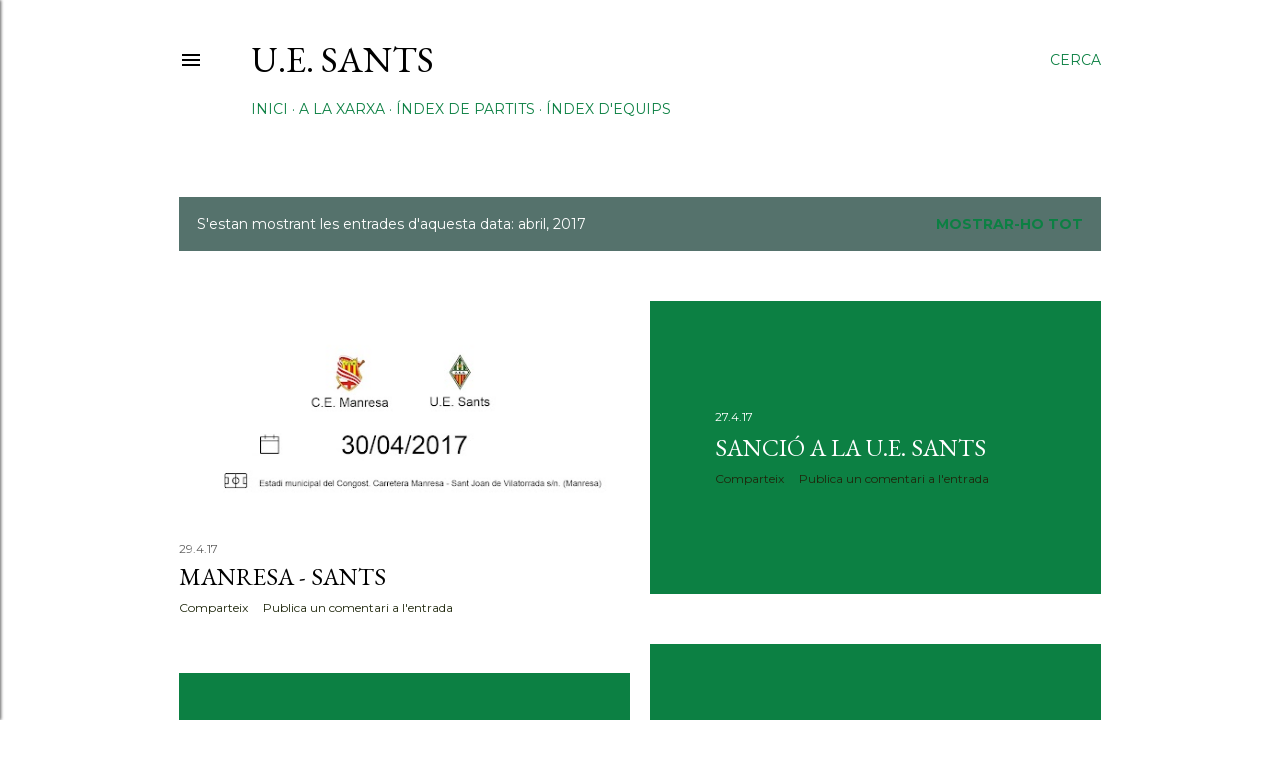

--- FILE ---
content_type: text/html; charset=UTF-8
request_url: https://uesants.blogspot.com/2017/04/
body_size: 22440
content:
<!DOCTYPE html>
<html dir='ltr' lang='ca'>
<head>
<meta content='width=device-width, initial-scale=1' name='viewport'/>
<title>U.E. Sants</title>
<meta content='text/html; charset=UTF-8' http-equiv='Content-Type'/>
<!-- Chrome, Firefox OS and Opera -->
<meta content='#ffffff' name='theme-color'/>
<!-- Windows Phone -->
<meta content='#ffffff' name='msapplication-navbutton-color'/>
<meta content='blogger' name='generator'/>
<link href='https://uesants.blogspot.com/favicon.ico' rel='icon' type='image/x-icon'/>
<link href='http://uesants.blogspot.com/2017/04/' rel='canonical'/>
<link rel="alternate" type="application/atom+xml" title="U.E. Sants - Atom" href="https://uesants.blogspot.com/feeds/posts/default" />
<link rel="alternate" type="application/rss+xml" title="U.E. Sants - RSS" href="https://uesants.blogspot.com/feeds/posts/default?alt=rss" />
<link rel="service.post" type="application/atom+xml" title="U.E. Sants - Atom" href="https://www.blogger.com/feeds/33292345/posts/default" />
<!--Can't find substitution for tag [blog.ieCssRetrofitLinks]-->
<meta content='http://uesants.blogspot.com/2017/04/' property='og:url'/>
<meta content='U.E. Sants' property='og:title'/>
<meta content='' property='og:description'/>
<meta content='https://lh3.googleusercontent.com/blogger_img_proxy/AEn0k_tzBrAALW3TDNpthAAwwFbmxudWK6mh91Os1r8hrrt6iCuHf18SQpw-cqiNlrJ18KZ6eMRrniWjZQS9XRJil6Q-H4ixLNOAxzA_y-g7-0XZ_1nziLYT8JgU7bhVkEER8sw=w1200-h630-p-k-no-nu' property='og:image'/>
<meta content='https://lh3.googleusercontent.com/blogger_img_proxy/AEn0k_v_y_OjMe38VXhvypdEt16W-MMVNyA6JwWq2DkvO-zGrjF60_n2UsCl2nNKmcedb-87puqNl1Zg8Fpo0yRaC3g4ZcOWbsfyzrZ5-Q_5jQytQoX5iPId-w=w1200-h630-p-k-no-nu' property='og:image'/>
<style type='text/css'>@font-face{font-family:'EB Garamond';font-style:normal;font-weight:400;font-display:swap;src:url(//fonts.gstatic.com/s/ebgaramond/v32/SlGDmQSNjdsmc35JDF1K5E55YMjF_7DPuGi-6_RkCY9_WamXgHlIbvw.woff2)format('woff2');unicode-range:U+0460-052F,U+1C80-1C8A,U+20B4,U+2DE0-2DFF,U+A640-A69F,U+FE2E-FE2F;}@font-face{font-family:'EB Garamond';font-style:normal;font-weight:400;font-display:swap;src:url(//fonts.gstatic.com/s/ebgaramond/v32/SlGDmQSNjdsmc35JDF1K5E55YMjF_7DPuGi-6_RkAI9_WamXgHlIbvw.woff2)format('woff2');unicode-range:U+0301,U+0400-045F,U+0490-0491,U+04B0-04B1,U+2116;}@font-face{font-family:'EB Garamond';font-style:normal;font-weight:400;font-display:swap;src:url(//fonts.gstatic.com/s/ebgaramond/v32/SlGDmQSNjdsmc35JDF1K5E55YMjF_7DPuGi-6_RkCI9_WamXgHlIbvw.woff2)format('woff2');unicode-range:U+1F00-1FFF;}@font-face{font-family:'EB Garamond';font-style:normal;font-weight:400;font-display:swap;src:url(//fonts.gstatic.com/s/ebgaramond/v32/SlGDmQSNjdsmc35JDF1K5E55YMjF_7DPuGi-6_RkB49_WamXgHlIbvw.woff2)format('woff2');unicode-range:U+0370-0377,U+037A-037F,U+0384-038A,U+038C,U+038E-03A1,U+03A3-03FF;}@font-face{font-family:'EB Garamond';font-style:normal;font-weight:400;font-display:swap;src:url(//fonts.gstatic.com/s/ebgaramond/v32/SlGDmQSNjdsmc35JDF1K5E55YMjF_7DPuGi-6_RkC49_WamXgHlIbvw.woff2)format('woff2');unicode-range:U+0102-0103,U+0110-0111,U+0128-0129,U+0168-0169,U+01A0-01A1,U+01AF-01B0,U+0300-0301,U+0303-0304,U+0308-0309,U+0323,U+0329,U+1EA0-1EF9,U+20AB;}@font-face{font-family:'EB Garamond';font-style:normal;font-weight:400;font-display:swap;src:url(//fonts.gstatic.com/s/ebgaramond/v32/SlGDmQSNjdsmc35JDF1K5E55YMjF_7DPuGi-6_RkCo9_WamXgHlIbvw.woff2)format('woff2');unicode-range:U+0100-02BA,U+02BD-02C5,U+02C7-02CC,U+02CE-02D7,U+02DD-02FF,U+0304,U+0308,U+0329,U+1D00-1DBF,U+1E00-1E9F,U+1EF2-1EFF,U+2020,U+20A0-20AB,U+20AD-20C0,U+2113,U+2C60-2C7F,U+A720-A7FF;}@font-face{font-family:'EB Garamond';font-style:normal;font-weight:400;font-display:swap;src:url(//fonts.gstatic.com/s/ebgaramond/v32/SlGDmQSNjdsmc35JDF1K5E55YMjF_7DPuGi-6_RkBI9_WamXgHlI.woff2)format('woff2');unicode-range:U+0000-00FF,U+0131,U+0152-0153,U+02BB-02BC,U+02C6,U+02DA,U+02DC,U+0304,U+0308,U+0329,U+2000-206F,U+20AC,U+2122,U+2191,U+2193,U+2212,U+2215,U+FEFF,U+FFFD;}@font-face{font-family:'Lora';font-style:normal;font-weight:400;font-display:swap;src:url(//fonts.gstatic.com/s/lora/v37/0QI6MX1D_JOuGQbT0gvTJPa787weuxJMkq18ndeYxZ2JTg.woff2)format('woff2');unicode-range:U+0460-052F,U+1C80-1C8A,U+20B4,U+2DE0-2DFF,U+A640-A69F,U+FE2E-FE2F;}@font-face{font-family:'Lora';font-style:normal;font-weight:400;font-display:swap;src:url(//fonts.gstatic.com/s/lora/v37/0QI6MX1D_JOuGQbT0gvTJPa787weuxJFkq18ndeYxZ2JTg.woff2)format('woff2');unicode-range:U+0301,U+0400-045F,U+0490-0491,U+04B0-04B1,U+2116;}@font-face{font-family:'Lora';font-style:normal;font-weight:400;font-display:swap;src:url(//fonts.gstatic.com/s/lora/v37/0QI6MX1D_JOuGQbT0gvTJPa787weuxI9kq18ndeYxZ2JTg.woff2)format('woff2');unicode-range:U+0302-0303,U+0305,U+0307-0308,U+0310,U+0312,U+0315,U+031A,U+0326-0327,U+032C,U+032F-0330,U+0332-0333,U+0338,U+033A,U+0346,U+034D,U+0391-03A1,U+03A3-03A9,U+03B1-03C9,U+03D1,U+03D5-03D6,U+03F0-03F1,U+03F4-03F5,U+2016-2017,U+2034-2038,U+203C,U+2040,U+2043,U+2047,U+2050,U+2057,U+205F,U+2070-2071,U+2074-208E,U+2090-209C,U+20D0-20DC,U+20E1,U+20E5-20EF,U+2100-2112,U+2114-2115,U+2117-2121,U+2123-214F,U+2190,U+2192,U+2194-21AE,U+21B0-21E5,U+21F1-21F2,U+21F4-2211,U+2213-2214,U+2216-22FF,U+2308-230B,U+2310,U+2319,U+231C-2321,U+2336-237A,U+237C,U+2395,U+239B-23B7,U+23D0,U+23DC-23E1,U+2474-2475,U+25AF,U+25B3,U+25B7,U+25BD,U+25C1,U+25CA,U+25CC,U+25FB,U+266D-266F,U+27C0-27FF,U+2900-2AFF,U+2B0E-2B11,U+2B30-2B4C,U+2BFE,U+3030,U+FF5B,U+FF5D,U+1D400-1D7FF,U+1EE00-1EEFF;}@font-face{font-family:'Lora';font-style:normal;font-weight:400;font-display:swap;src:url(//fonts.gstatic.com/s/lora/v37/0QI6MX1D_JOuGQbT0gvTJPa787weuxIvkq18ndeYxZ2JTg.woff2)format('woff2');unicode-range:U+0001-000C,U+000E-001F,U+007F-009F,U+20DD-20E0,U+20E2-20E4,U+2150-218F,U+2190,U+2192,U+2194-2199,U+21AF,U+21E6-21F0,U+21F3,U+2218-2219,U+2299,U+22C4-22C6,U+2300-243F,U+2440-244A,U+2460-24FF,U+25A0-27BF,U+2800-28FF,U+2921-2922,U+2981,U+29BF,U+29EB,U+2B00-2BFF,U+4DC0-4DFF,U+FFF9-FFFB,U+10140-1018E,U+10190-1019C,U+101A0,U+101D0-101FD,U+102E0-102FB,U+10E60-10E7E,U+1D2C0-1D2D3,U+1D2E0-1D37F,U+1F000-1F0FF,U+1F100-1F1AD,U+1F1E6-1F1FF,U+1F30D-1F30F,U+1F315,U+1F31C,U+1F31E,U+1F320-1F32C,U+1F336,U+1F378,U+1F37D,U+1F382,U+1F393-1F39F,U+1F3A7-1F3A8,U+1F3AC-1F3AF,U+1F3C2,U+1F3C4-1F3C6,U+1F3CA-1F3CE,U+1F3D4-1F3E0,U+1F3ED,U+1F3F1-1F3F3,U+1F3F5-1F3F7,U+1F408,U+1F415,U+1F41F,U+1F426,U+1F43F,U+1F441-1F442,U+1F444,U+1F446-1F449,U+1F44C-1F44E,U+1F453,U+1F46A,U+1F47D,U+1F4A3,U+1F4B0,U+1F4B3,U+1F4B9,U+1F4BB,U+1F4BF,U+1F4C8-1F4CB,U+1F4D6,U+1F4DA,U+1F4DF,U+1F4E3-1F4E6,U+1F4EA-1F4ED,U+1F4F7,U+1F4F9-1F4FB,U+1F4FD-1F4FE,U+1F503,U+1F507-1F50B,U+1F50D,U+1F512-1F513,U+1F53E-1F54A,U+1F54F-1F5FA,U+1F610,U+1F650-1F67F,U+1F687,U+1F68D,U+1F691,U+1F694,U+1F698,U+1F6AD,U+1F6B2,U+1F6B9-1F6BA,U+1F6BC,U+1F6C6-1F6CF,U+1F6D3-1F6D7,U+1F6E0-1F6EA,U+1F6F0-1F6F3,U+1F6F7-1F6FC,U+1F700-1F7FF,U+1F800-1F80B,U+1F810-1F847,U+1F850-1F859,U+1F860-1F887,U+1F890-1F8AD,U+1F8B0-1F8BB,U+1F8C0-1F8C1,U+1F900-1F90B,U+1F93B,U+1F946,U+1F984,U+1F996,U+1F9E9,U+1FA00-1FA6F,U+1FA70-1FA7C,U+1FA80-1FA89,U+1FA8F-1FAC6,U+1FACE-1FADC,U+1FADF-1FAE9,U+1FAF0-1FAF8,U+1FB00-1FBFF;}@font-face{font-family:'Lora';font-style:normal;font-weight:400;font-display:swap;src:url(//fonts.gstatic.com/s/lora/v37/0QI6MX1D_JOuGQbT0gvTJPa787weuxJOkq18ndeYxZ2JTg.woff2)format('woff2');unicode-range:U+0102-0103,U+0110-0111,U+0128-0129,U+0168-0169,U+01A0-01A1,U+01AF-01B0,U+0300-0301,U+0303-0304,U+0308-0309,U+0323,U+0329,U+1EA0-1EF9,U+20AB;}@font-face{font-family:'Lora';font-style:normal;font-weight:400;font-display:swap;src:url(//fonts.gstatic.com/s/lora/v37/0QI6MX1D_JOuGQbT0gvTJPa787weuxJPkq18ndeYxZ2JTg.woff2)format('woff2');unicode-range:U+0100-02BA,U+02BD-02C5,U+02C7-02CC,U+02CE-02D7,U+02DD-02FF,U+0304,U+0308,U+0329,U+1D00-1DBF,U+1E00-1E9F,U+1EF2-1EFF,U+2020,U+20A0-20AB,U+20AD-20C0,U+2113,U+2C60-2C7F,U+A720-A7FF;}@font-face{font-family:'Lora';font-style:normal;font-weight:400;font-display:swap;src:url(//fonts.gstatic.com/s/lora/v37/0QI6MX1D_JOuGQbT0gvTJPa787weuxJBkq18ndeYxZ0.woff2)format('woff2');unicode-range:U+0000-00FF,U+0131,U+0152-0153,U+02BB-02BC,U+02C6,U+02DA,U+02DC,U+0304,U+0308,U+0329,U+2000-206F,U+20AC,U+2122,U+2191,U+2193,U+2212,U+2215,U+FEFF,U+FFFD;}@font-face{font-family:'Montserrat';font-style:normal;font-weight:400;font-display:swap;src:url(//fonts.gstatic.com/s/montserrat/v31/JTUSjIg1_i6t8kCHKm459WRhyyTh89ZNpQ.woff2)format('woff2');unicode-range:U+0460-052F,U+1C80-1C8A,U+20B4,U+2DE0-2DFF,U+A640-A69F,U+FE2E-FE2F;}@font-face{font-family:'Montserrat';font-style:normal;font-weight:400;font-display:swap;src:url(//fonts.gstatic.com/s/montserrat/v31/JTUSjIg1_i6t8kCHKm459W1hyyTh89ZNpQ.woff2)format('woff2');unicode-range:U+0301,U+0400-045F,U+0490-0491,U+04B0-04B1,U+2116;}@font-face{font-family:'Montserrat';font-style:normal;font-weight:400;font-display:swap;src:url(//fonts.gstatic.com/s/montserrat/v31/JTUSjIg1_i6t8kCHKm459WZhyyTh89ZNpQ.woff2)format('woff2');unicode-range:U+0102-0103,U+0110-0111,U+0128-0129,U+0168-0169,U+01A0-01A1,U+01AF-01B0,U+0300-0301,U+0303-0304,U+0308-0309,U+0323,U+0329,U+1EA0-1EF9,U+20AB;}@font-face{font-family:'Montserrat';font-style:normal;font-weight:400;font-display:swap;src:url(//fonts.gstatic.com/s/montserrat/v31/JTUSjIg1_i6t8kCHKm459WdhyyTh89ZNpQ.woff2)format('woff2');unicode-range:U+0100-02BA,U+02BD-02C5,U+02C7-02CC,U+02CE-02D7,U+02DD-02FF,U+0304,U+0308,U+0329,U+1D00-1DBF,U+1E00-1E9F,U+1EF2-1EFF,U+2020,U+20A0-20AB,U+20AD-20C0,U+2113,U+2C60-2C7F,U+A720-A7FF;}@font-face{font-family:'Montserrat';font-style:normal;font-weight:400;font-display:swap;src:url(//fonts.gstatic.com/s/montserrat/v31/JTUSjIg1_i6t8kCHKm459WlhyyTh89Y.woff2)format('woff2');unicode-range:U+0000-00FF,U+0131,U+0152-0153,U+02BB-02BC,U+02C6,U+02DA,U+02DC,U+0304,U+0308,U+0329,U+2000-206F,U+20AC,U+2122,U+2191,U+2193,U+2212,U+2215,U+FEFF,U+FFFD;}@font-face{font-family:'Montserrat';font-style:normal;font-weight:700;font-display:swap;src:url(//fonts.gstatic.com/s/montserrat/v31/JTUSjIg1_i6t8kCHKm459WRhyyTh89ZNpQ.woff2)format('woff2');unicode-range:U+0460-052F,U+1C80-1C8A,U+20B4,U+2DE0-2DFF,U+A640-A69F,U+FE2E-FE2F;}@font-face{font-family:'Montserrat';font-style:normal;font-weight:700;font-display:swap;src:url(//fonts.gstatic.com/s/montserrat/v31/JTUSjIg1_i6t8kCHKm459W1hyyTh89ZNpQ.woff2)format('woff2');unicode-range:U+0301,U+0400-045F,U+0490-0491,U+04B0-04B1,U+2116;}@font-face{font-family:'Montserrat';font-style:normal;font-weight:700;font-display:swap;src:url(//fonts.gstatic.com/s/montserrat/v31/JTUSjIg1_i6t8kCHKm459WZhyyTh89ZNpQ.woff2)format('woff2');unicode-range:U+0102-0103,U+0110-0111,U+0128-0129,U+0168-0169,U+01A0-01A1,U+01AF-01B0,U+0300-0301,U+0303-0304,U+0308-0309,U+0323,U+0329,U+1EA0-1EF9,U+20AB;}@font-face{font-family:'Montserrat';font-style:normal;font-weight:700;font-display:swap;src:url(//fonts.gstatic.com/s/montserrat/v31/JTUSjIg1_i6t8kCHKm459WdhyyTh89ZNpQ.woff2)format('woff2');unicode-range:U+0100-02BA,U+02BD-02C5,U+02C7-02CC,U+02CE-02D7,U+02DD-02FF,U+0304,U+0308,U+0329,U+1D00-1DBF,U+1E00-1E9F,U+1EF2-1EFF,U+2020,U+20A0-20AB,U+20AD-20C0,U+2113,U+2C60-2C7F,U+A720-A7FF;}@font-face{font-family:'Montserrat';font-style:normal;font-weight:700;font-display:swap;src:url(//fonts.gstatic.com/s/montserrat/v31/JTUSjIg1_i6t8kCHKm459WlhyyTh89Y.woff2)format('woff2');unicode-range:U+0000-00FF,U+0131,U+0152-0153,U+02BB-02BC,U+02C6,U+02DA,U+02DC,U+0304,U+0308,U+0329,U+2000-206F,U+20AC,U+2122,U+2191,U+2193,U+2212,U+2215,U+FEFF,U+FFFD;}</style>
<style id='page-skin-1' type='text/css'><!--
/*! normalize.css v3.0.1 | MIT License | git.io/normalize */html{font-family:sans-serif;-ms-text-size-adjust:100%;-webkit-text-size-adjust:100%}body{margin:0}article,aside,details,figcaption,figure,footer,header,hgroup,main,nav,section,summary{display:block}audio,canvas,progress,video{display:inline-block;vertical-align:baseline}audio:not([controls]){display:none;height:0}[hidden],template{display:none}a{background:transparent}a:active,a:hover{outline:0}abbr[title]{border-bottom:1px dotted}b,strong{font-weight:bold}dfn{font-style:italic}h1{font-size:2em;margin:.67em 0}mark{background:#ff0;color:#000}small{font-size:80%}sub,sup{font-size:75%;line-height:0;position:relative;vertical-align:baseline}sup{top:-0.5em}sub{bottom:-0.25em}img{border:0}svg:not(:root){overflow:hidden}figure{margin:1em 40px}hr{-moz-box-sizing:content-box;box-sizing:content-box;height:0}pre{overflow:auto}code,kbd,pre,samp{font-family:monospace,monospace;font-size:1em}button,input,optgroup,select,textarea{color:inherit;font:inherit;margin:0}button{overflow:visible}button,select{text-transform:none}button,html input[type="button"],input[type="reset"],input[type="submit"]{-webkit-appearance:button;cursor:pointer}button[disabled],html input[disabled]{cursor:default}button::-moz-focus-inner,input::-moz-focus-inner{border:0;padding:0}input{line-height:normal}input[type="checkbox"],input[type="radio"]{box-sizing:border-box;padding:0}input[type="number"]::-webkit-inner-spin-button,input[type="number"]::-webkit-outer-spin-button{height:auto}input[type="search"]{-webkit-appearance:textfield;-moz-box-sizing:content-box;-webkit-box-sizing:content-box;box-sizing:content-box}input[type="search"]::-webkit-search-cancel-button,input[type="search"]::-webkit-search-decoration{-webkit-appearance:none}fieldset{border:1px solid #c0c0c0;margin:0 2px;padding:.35em .625em .75em}legend{border:0;padding:0}textarea{overflow:auto}optgroup{font-weight:bold}table{border-collapse:collapse;border-spacing:0}td,th{padding:0}
/*!************************************************
* Blogger Template Style
* Name: Soho
**************************************************/
body{
overflow-wrap:break-word;
word-break:break-word;
word-wrap:break-word
}
.hidden{
display:none
}
.invisible{
visibility:hidden
}
.container::after,.float-container::after{
clear:both;
content:"";
display:table
}
.clearboth{
clear:both
}
#comments .comment .comment-actions,.subscribe-popup .FollowByEmail .follow-by-email-submit{
background:0 0;
border:0;
box-shadow:none;
color:#0c8043;
cursor:pointer;
font-size:14px;
font-weight:700;
outline:0;
text-decoration:none;
text-transform:uppercase;
width:auto
}
.dim-overlay{
background-color:rgba(0,0,0,.54);
height:100vh;
left:0;
position:fixed;
top:0;
width:100%
}
#sharing-dim-overlay{
background-color:transparent
}
input::-ms-clear{
display:none
}
.blogger-logo,.svg-icon-24.blogger-logo{
fill:#ff9800;
opacity:1
}
.loading-spinner-large{
-webkit-animation:mspin-rotate 1.568s infinite linear;
animation:mspin-rotate 1.568s infinite linear;
height:48px;
overflow:hidden;
position:absolute;
width:48px;
z-index:200
}
.loading-spinner-large>div{
-webkit-animation:mspin-revrot 5332ms infinite steps(4);
animation:mspin-revrot 5332ms infinite steps(4)
}
.loading-spinner-large>div>div{
-webkit-animation:mspin-singlecolor-large-film 1333ms infinite steps(81);
animation:mspin-singlecolor-large-film 1333ms infinite steps(81);
background-size:100%;
height:48px;
width:3888px
}
.mspin-black-large>div>div,.mspin-grey_54-large>div>div{
background-image:url(https://www.blogblog.com/indie/mspin_black_large.svg)
}
.mspin-white-large>div>div{
background-image:url(https://www.blogblog.com/indie/mspin_white_large.svg)
}
.mspin-grey_54-large{
opacity:.54
}
@-webkit-keyframes mspin-singlecolor-large-film{
from{
-webkit-transform:translateX(0);
transform:translateX(0)
}
to{
-webkit-transform:translateX(-3888px);
transform:translateX(-3888px)
}
}
@keyframes mspin-singlecolor-large-film{
from{
-webkit-transform:translateX(0);
transform:translateX(0)
}
to{
-webkit-transform:translateX(-3888px);
transform:translateX(-3888px)
}
}
@-webkit-keyframes mspin-rotate{
from{
-webkit-transform:rotate(0);
transform:rotate(0)
}
to{
-webkit-transform:rotate(360deg);
transform:rotate(360deg)
}
}
@keyframes mspin-rotate{
from{
-webkit-transform:rotate(0);
transform:rotate(0)
}
to{
-webkit-transform:rotate(360deg);
transform:rotate(360deg)
}
}
@-webkit-keyframes mspin-revrot{
from{
-webkit-transform:rotate(0);
transform:rotate(0)
}
to{
-webkit-transform:rotate(-360deg);
transform:rotate(-360deg)
}
}
@keyframes mspin-revrot{
from{
-webkit-transform:rotate(0);
transform:rotate(0)
}
to{
-webkit-transform:rotate(-360deg);
transform:rotate(-360deg)
}
}
.skip-navigation{
background-color:#fff;
box-sizing:border-box;
color:#000;
display:block;
height:0;
left:0;
line-height:50px;
overflow:hidden;
padding-top:0;
position:fixed;
text-align:center;
top:0;
-webkit-transition:box-shadow .3s,height .3s,padding-top .3s;
transition:box-shadow .3s,height .3s,padding-top .3s;
width:100%;
z-index:900
}
.skip-navigation:focus{
box-shadow:0 4px 5px 0 rgba(0,0,0,.14),0 1px 10px 0 rgba(0,0,0,.12),0 2px 4px -1px rgba(0,0,0,.2);
height:50px
}
#main{
outline:0
}
.main-heading{
position:absolute;
clip:rect(1px,1px,1px,1px);
padding:0;
border:0;
height:1px;
width:1px;
overflow:hidden
}
.Attribution{
margin-top:1em;
text-align:center
}
.Attribution .blogger img,.Attribution .blogger svg{
vertical-align:bottom
}
.Attribution .blogger img{
margin-right:.5em
}
.Attribution div{
line-height:24px;
margin-top:.5em
}
.Attribution .copyright,.Attribution .image-attribution{
font-size:.7em;
margin-top:1.5em
}
.BLOG_mobile_video_class{
display:none
}
.bg-photo{
background-attachment:scroll!important
}
body .CSS_LIGHTBOX{
z-index:900
}
.extendable .show-less,.extendable .show-more{
border-color:#0c8043;
color:#0c8043;
margin-top:8px
}
.extendable .show-less.hidden,.extendable .show-more.hidden{
display:none
}
.inline-ad{
display:none;
max-width:100%;
overflow:hidden
}
.adsbygoogle{
display:block
}
#cookieChoiceInfo{
bottom:0;
top:auto
}
iframe.b-hbp-video{
border:0
}
.post-body img{
max-width:100%
}
.post-body iframe{
max-width:100%
}
.post-body a[imageanchor="1"]{
display:inline-block
}
.byline{
margin-right:1em
}
.byline:last-child{
margin-right:0
}
.link-copied-dialog{
max-width:520px;
outline:0
}
.link-copied-dialog .modal-dialog-buttons{
margin-top:8px
}
.link-copied-dialog .goog-buttonset-default{
background:0 0;
border:0
}
.link-copied-dialog .goog-buttonset-default:focus{
outline:0
}
.paging-control-container{
margin-bottom:16px
}
.paging-control-container .paging-control{
display:inline-block
}
.paging-control-container .comment-range-text::after,.paging-control-container .paging-control{
color:#0c8043
}
.paging-control-container .comment-range-text,.paging-control-container .paging-control{
margin-right:8px
}
.paging-control-container .comment-range-text::after,.paging-control-container .paging-control::after{
content:"\b7";
cursor:default;
padding-left:8px;
pointer-events:none
}
.paging-control-container .comment-range-text:last-child::after,.paging-control-container .paging-control:last-child::after{
content:none
}
.byline.reactions iframe{
height:20px
}
.b-notification{
color:#000;
background-color:#fff;
border-bottom:solid 1px #000;
box-sizing:border-box;
padding:16px 32px;
text-align:center
}
.b-notification.visible{
-webkit-transition:margin-top .3s cubic-bezier(.4,0,.2,1);
transition:margin-top .3s cubic-bezier(.4,0,.2,1)
}
.b-notification.invisible{
position:absolute
}
.b-notification-close{
position:absolute;
right:8px;
top:8px
}
.no-posts-message{
line-height:40px;
text-align:center
}
@media screen and (max-width:1162px){
body.item-view .post-body a[imageanchor="1"][style*="float: left;"],body.item-view .post-body a[imageanchor="1"][style*="float: right;"]{
float:none!important;
clear:none!important
}
body.item-view .post-body a[imageanchor="1"] img{
display:block;
height:auto;
margin:0 auto
}
body.item-view .post-body>.separator:first-child>a[imageanchor="1"]:first-child{
margin-top:20px
}
.post-body a[imageanchor]{
display:block
}
body.item-view .post-body a[imageanchor="1"]{
margin-left:0!important;
margin-right:0!important
}
body.item-view .post-body a[imageanchor="1"]+a[imageanchor="1"]{
margin-top:16px
}
}
.item-control{
display:none
}
#comments{
border-top:1px dashed rgba(0,0,0,.54);
margin-top:20px;
padding:20px
}
#comments .comment-thread ol{
margin:0;
padding-left:0;
padding-left:0
}
#comments .comment .comment-replybox-single,#comments .comment-thread .comment-replies{
margin-left:60px
}
#comments .comment-thread .thread-count{
display:none
}
#comments .comment{
list-style-type:none;
padding:0 0 30px;
position:relative
}
#comments .comment .comment{
padding-bottom:8px
}
.comment .avatar-image-container{
position:absolute
}
.comment .avatar-image-container img{
border-radius:50%
}
.avatar-image-container svg,.comment .avatar-image-container .avatar-icon{
border-radius:50%;
border:solid 1px #000000;
box-sizing:border-box;
fill:#000000;
height:35px;
margin:0;
padding:7px;
width:35px
}
.comment .comment-block{
margin-top:10px;
margin-left:60px;
padding-bottom:0
}
#comments .comment-author-header-wrapper{
margin-left:40px
}
#comments .comment .thread-expanded .comment-block{
padding-bottom:20px
}
#comments .comment .comment-header .user,#comments .comment .comment-header .user a{
color:#000000;
font-style:normal;
font-weight:700
}
#comments .comment .comment-actions{
bottom:0;
margin-bottom:15px;
position:absolute
}
#comments .comment .comment-actions>*{
margin-right:8px
}
#comments .comment .comment-header .datetime{
bottom:0;
color:#616161;
display:inline-block;
font-size:13px;
font-style:italic;
margin-left:8px
}
#comments .comment .comment-footer .comment-timestamp a,#comments .comment .comment-header .datetime a{
color:#616161
}
#comments .comment .comment-content,.comment .comment-body{
margin-top:12px;
word-break:break-word
}
.comment-body{
margin-bottom:12px
}
#comments.embed[data-num-comments="0"]{
border:0;
margin-top:0;
padding-top:0
}
#comments.embed[data-num-comments="0"] #comment-post-message,#comments.embed[data-num-comments="0"] div.comment-form>p,#comments.embed[data-num-comments="0"] p.comment-footer{
display:none
}
#comment-editor-src{
display:none
}
.comments .comments-content .loadmore.loaded{
max-height:0;
opacity:0;
overflow:hidden
}
.extendable .remaining-items{
height:0;
overflow:hidden;
-webkit-transition:height .3s cubic-bezier(.4,0,.2,1);
transition:height .3s cubic-bezier(.4,0,.2,1)
}
.extendable .remaining-items.expanded{
height:auto
}
.svg-icon-24,.svg-icon-24-button{
cursor:pointer;
height:24px;
width:24px;
min-width:24px
}
.touch-icon{
margin:-12px;
padding:12px
}
.touch-icon:active,.touch-icon:focus{
background-color:rgba(153,153,153,.4);
border-radius:50%
}
svg:not(:root).touch-icon{
overflow:visible
}
html[dir=rtl] .rtl-reversible-icon{
-webkit-transform:scaleX(-1);
-ms-transform:scaleX(-1);
transform:scaleX(-1)
}
.svg-icon-24-button,.touch-icon-button{
background:0 0;
border:0;
margin:0;
outline:0;
padding:0
}
.touch-icon-button .touch-icon:active,.touch-icon-button .touch-icon:focus{
background-color:transparent
}
.touch-icon-button:active .touch-icon,.touch-icon-button:focus .touch-icon{
background-color:rgba(153,153,153,.4);
border-radius:50%
}
.Profile .default-avatar-wrapper .avatar-icon{
border-radius:50%;
border:solid 1px #000000;
box-sizing:border-box;
fill:#000000;
margin:0
}
.Profile .individual .default-avatar-wrapper .avatar-icon{
padding:25px
}
.Profile .individual .avatar-icon,.Profile .individual .profile-img{
height:120px;
width:120px
}
.Profile .team .default-avatar-wrapper .avatar-icon{
padding:8px
}
.Profile .team .avatar-icon,.Profile .team .default-avatar-wrapper,.Profile .team .profile-img{
height:40px;
width:40px
}
.snippet-container{
margin:0;
position:relative;
overflow:hidden
}
.snippet-fade{
bottom:0;
box-sizing:border-box;
position:absolute;
width:96px
}
.snippet-fade{
right:0
}
.snippet-fade:after{
content:"\2026"
}
.snippet-fade:after{
float:right
}
.centered-top-container.sticky{
left:0;
position:fixed;
right:0;
top:0;
width:auto;
z-index:50;
-webkit-transition-property:opacity,-webkit-transform;
transition-property:opacity,-webkit-transform;
transition-property:transform,opacity;
transition-property:transform,opacity,-webkit-transform;
-webkit-transition-duration:.2s;
transition-duration:.2s;
-webkit-transition-timing-function:cubic-bezier(.4,0,.2,1);
transition-timing-function:cubic-bezier(.4,0,.2,1)
}
.centered-top-placeholder{
display:none
}
.collapsed-header .centered-top-placeholder{
display:block
}
.centered-top-container .Header .replaced h1,.centered-top-placeholder .Header .replaced h1{
display:none
}
.centered-top-container.sticky .Header .replaced h1{
display:block
}
.centered-top-container.sticky .Header .header-widget{
background:0 0
}
.centered-top-container.sticky .Header .header-image-wrapper{
display:none
}
.centered-top-container img,.centered-top-placeholder img{
max-width:100%
}
.collapsible{
-webkit-transition:height .3s cubic-bezier(.4,0,.2,1);
transition:height .3s cubic-bezier(.4,0,.2,1)
}
.collapsible,.collapsible>summary{
display:block;
overflow:hidden
}
.collapsible>:not(summary){
display:none
}
.collapsible[open]>:not(summary){
display:block
}
.collapsible:focus,.collapsible>summary:focus{
outline:0
}
.collapsible>summary{
cursor:pointer;
display:block;
padding:0
}
.collapsible:focus>summary,.collapsible>summary:focus{
background-color:transparent
}
.collapsible>summary::-webkit-details-marker{
display:none
}
.collapsible-title{
-webkit-box-align:center;
-webkit-align-items:center;
-ms-flex-align:center;
align-items:center;
display:-webkit-box;
display:-webkit-flex;
display:-ms-flexbox;
display:flex
}
.collapsible-title .title{
-webkit-box-flex:1;
-webkit-flex:1 1 auto;
-ms-flex:1 1 auto;
flex:1 1 auto;
-webkit-box-ordinal-group:1;
-webkit-order:0;
-ms-flex-order:0;
order:0;
overflow:hidden;
text-overflow:ellipsis;
white-space:nowrap
}
.collapsible-title .chevron-down,.collapsible[open] .collapsible-title .chevron-up{
display:block
}
.collapsible-title .chevron-up,.collapsible[open] .collapsible-title .chevron-down{
display:none
}
.flat-button{
cursor:pointer;
display:inline-block;
font-weight:700;
text-transform:uppercase;
border-radius:2px;
padding:8px;
margin:-8px
}
.flat-icon-button{
background:0 0;
border:0;
margin:0;
outline:0;
padding:0;
margin:-12px;
padding:12px;
cursor:pointer;
box-sizing:content-box;
display:inline-block;
line-height:0
}
.flat-icon-button,.flat-icon-button .splash-wrapper{
border-radius:50%
}
.flat-icon-button .splash.animate{
-webkit-animation-duration:.3s;
animation-duration:.3s
}
.overflowable-container{
max-height:28px;
overflow:hidden;
position:relative
}
.overflow-button{
cursor:pointer
}
#overflowable-dim-overlay{
background:0 0
}
.overflow-popup{
box-shadow:0 2px 2px 0 rgba(0,0,0,.14),0 3px 1px -2px rgba(0,0,0,.2),0 1px 5px 0 rgba(0,0,0,.12);
background-color:#ffffff;
left:0;
max-width:calc(100% - 32px);
position:absolute;
top:0;
visibility:hidden;
z-index:101
}
.overflow-popup ul{
list-style:none
}
.overflow-popup .tabs li,.overflow-popup li{
display:block;
height:auto
}
.overflow-popup .tabs li{
padding-left:0;
padding-right:0
}
.overflow-button.hidden,.overflow-popup .tabs li.hidden,.overflow-popup li.hidden{
display:none
}
.search{
display:-webkit-box;
display:-webkit-flex;
display:-ms-flexbox;
display:flex;
line-height:24px;
width:24px
}
.search.focused{
width:100%
}
.search.focused .section{
width:100%
}
.search form{
z-index:101
}
.search h3{
display:none
}
.search form{
display:-webkit-box;
display:-webkit-flex;
display:-ms-flexbox;
display:flex;
-webkit-box-flex:1;
-webkit-flex:1 0 0;
-ms-flex:1 0 0px;
flex:1 0 0;
border-bottom:solid 1px transparent;
padding-bottom:8px
}
.search form>*{
display:none
}
.search.focused form>*{
display:block
}
.search .search-input label{
display:none
}
.centered-top-placeholder.cloned .search form{
z-index:30
}
.search.focused form{
border-color:#000000;
position:relative;
width:auto
}
.collapsed-header .centered-top-container .search.focused form{
border-bottom-color:transparent
}
.search-expand{
-webkit-box-flex:0;
-webkit-flex:0 0 auto;
-ms-flex:0 0 auto;
flex:0 0 auto
}
.search-expand-text{
display:none
}
.search-close{
display:inline;
vertical-align:middle
}
.search-input{
-webkit-box-flex:1;
-webkit-flex:1 0 1px;
-ms-flex:1 0 1px;
flex:1 0 1px
}
.search-input input{
background:0 0;
border:0;
box-sizing:border-box;
color:#000000;
display:inline-block;
outline:0;
width:calc(100% - 48px)
}
.search-input input.no-cursor{
color:transparent;
text-shadow:0 0 0 #000000
}
.collapsed-header .centered-top-container .search-action,.collapsed-header .centered-top-container .search-input input{
color:#000000
}
.collapsed-header .centered-top-container .search-input input.no-cursor{
color:transparent;
text-shadow:0 0 0 #000000
}
.collapsed-header .centered-top-container .search-input input.no-cursor:focus,.search-input input.no-cursor:focus{
outline:0
}
.search-focused>*{
visibility:hidden
}
.search-focused .search,.search-focused .search-icon{
visibility:visible
}
.search.focused .search-action{
display:block
}
.search.focused .search-action:disabled{
opacity:.3
}
.widget.Sharing .sharing-button{
display:none
}
.widget.Sharing .sharing-buttons li{
padding:0
}
.widget.Sharing .sharing-buttons li span{
display:none
}
.post-share-buttons{
position:relative
}
.centered-bottom .share-buttons .svg-icon-24,.share-buttons .svg-icon-24{
fill:#000000
}
.sharing-open.touch-icon-button:active .touch-icon,.sharing-open.touch-icon-button:focus .touch-icon{
background-color:transparent
}
.share-buttons{
background-color:#ffffff;
border-radius:2px;
box-shadow:0 2px 2px 0 rgba(0,0,0,.14),0 3px 1px -2px rgba(0,0,0,.2),0 1px 5px 0 rgba(0,0,0,.12);
color:#000000;
list-style:none;
margin:0;
padding:8px 0;
position:absolute;
top:-11px;
min-width:200px;
z-index:101
}
.share-buttons.hidden{
display:none
}
.sharing-button{
background:0 0;
border:0;
margin:0;
outline:0;
padding:0;
cursor:pointer
}
.share-buttons li{
margin:0;
height:48px
}
.share-buttons li:last-child{
margin-bottom:0
}
.share-buttons li .sharing-platform-button{
box-sizing:border-box;
cursor:pointer;
display:block;
height:100%;
margin-bottom:0;
padding:0 16px;
position:relative;
width:100%
}
.share-buttons li .sharing-platform-button:focus,.share-buttons li .sharing-platform-button:hover{
background-color:rgba(128,128,128,.1);
outline:0
}
.share-buttons li svg[class*=" sharing-"],.share-buttons li svg[class^=sharing-]{
position:absolute;
top:10px
}
.share-buttons li span.sharing-platform-button{
position:relative;
top:0
}
.share-buttons li .platform-sharing-text{
display:block;
font-size:16px;
line-height:48px;
white-space:nowrap
}
.share-buttons li .platform-sharing-text{
margin-left:56px
}
.sidebar-container{
background-color:#f7f7f7;
max-width:284px;
overflow-y:auto;
-webkit-transition-property:-webkit-transform;
transition-property:-webkit-transform;
transition-property:transform;
transition-property:transform,-webkit-transform;
-webkit-transition-duration:.3s;
transition-duration:.3s;
-webkit-transition-timing-function:cubic-bezier(0,0,.2,1);
transition-timing-function:cubic-bezier(0,0,.2,1);
width:284px;
z-index:101;
-webkit-overflow-scrolling:touch
}
.sidebar-container .navigation{
line-height:0;
padding:16px
}
.sidebar-container .sidebar-back{
cursor:pointer
}
.sidebar-container .widget{
background:0 0;
margin:0 16px;
padding:16px 0
}
.sidebar-container .widget .title{
color:#000000;
margin:0
}
.sidebar-container .widget ul{
list-style:none;
margin:0;
padding:0
}
.sidebar-container .widget ul ul{
margin-left:1em
}
.sidebar-container .widget li{
font-size:16px;
line-height:normal
}
.sidebar-container .widget+.widget{
border-top:1px dashed #0c8043
}
.BlogArchive li{
margin:16px 0
}
.BlogArchive li:last-child{
margin-bottom:0
}
.Label li a{
display:inline-block
}
.BlogArchive .post-count,.Label .label-count{
float:right;
margin-left:.25em
}
.BlogArchive .post-count::before,.Label .label-count::before{
content:"("
}
.BlogArchive .post-count::after,.Label .label-count::after{
content:")"
}
.widget.Translate .skiptranslate>div{
display:block!important
}
.widget.Profile .profile-link{
display:-webkit-box;
display:-webkit-flex;
display:-ms-flexbox;
display:flex
}
.widget.Profile .team-member .default-avatar-wrapper,.widget.Profile .team-member .profile-img{
-webkit-box-flex:0;
-webkit-flex:0 0 auto;
-ms-flex:0 0 auto;
flex:0 0 auto;
margin-right:1em
}
.widget.Profile .individual .profile-link{
-webkit-box-orient:vertical;
-webkit-box-direction:normal;
-webkit-flex-direction:column;
-ms-flex-direction:column;
flex-direction:column
}
.widget.Profile .team .profile-link .profile-name{
-webkit-align-self:center;
-ms-flex-item-align:center;
align-self:center;
display:block;
-webkit-box-flex:1;
-webkit-flex:1 1 auto;
-ms-flex:1 1 auto;
flex:1 1 auto
}
.dim-overlay{
background-color:rgba(0,0,0,.54);
z-index:100
}
body.sidebar-visible{
overflow-y:hidden
}
@media screen and (max-width:1439px){
.sidebar-container{
bottom:0;
position:fixed;
top:0;
left:0;
right:auto
}
.sidebar-container.sidebar-invisible{
-webkit-transition-timing-function:cubic-bezier(.4,0,.6,1);
transition-timing-function:cubic-bezier(.4,0,.6,1)
}
html[dir=ltr] .sidebar-container.sidebar-invisible{
-webkit-transform:translateX(-284px);
-ms-transform:translateX(-284px);
transform:translateX(-284px)
}
html[dir=rtl] .sidebar-container.sidebar-invisible{
-webkit-transform:translateX(284px);
-ms-transform:translateX(284px);
transform:translateX(284px)
}
}
@media screen and (min-width:1440px){
.sidebar-container{
position:absolute;
top:0;
left:0;
right:auto
}
.sidebar-container .navigation{
display:none
}
}
.dialog{
box-shadow:0 2px 2px 0 rgba(0,0,0,.14),0 3px 1px -2px rgba(0,0,0,.2),0 1px 5px 0 rgba(0,0,0,.12);
background:#ffffff;
box-sizing:border-box;
color:#000000;
padding:30px;
position:fixed;
text-align:center;
width:calc(100% - 24px);
z-index:101
}
.dialog input[type=email],.dialog input[type=text]{
background-color:transparent;
border:0;
border-bottom:solid 1px rgba(0,0,0,.12);
color:#000000;
display:block;
font-family:EB Garamond, serif;
font-size:16px;
line-height:24px;
margin:auto;
padding-bottom:7px;
outline:0;
text-align:center;
width:100%
}
.dialog input[type=email]::-webkit-input-placeholder,.dialog input[type=text]::-webkit-input-placeholder{
color:#000000
}
.dialog input[type=email]::-moz-placeholder,.dialog input[type=text]::-moz-placeholder{
color:#000000
}
.dialog input[type=email]:-ms-input-placeholder,.dialog input[type=text]:-ms-input-placeholder{
color:#000000
}
.dialog input[type=email]::-ms-input-placeholder,.dialog input[type=text]::-ms-input-placeholder{
color:#000000
}
.dialog input[type=email]::placeholder,.dialog input[type=text]::placeholder{
color:#000000
}
.dialog input[type=email]:focus,.dialog input[type=text]:focus{
border-bottom:solid 2px #0c8043;
padding-bottom:6px
}
.dialog input.no-cursor{
color:transparent;
text-shadow:0 0 0 #000000
}
.dialog input.no-cursor:focus{
outline:0
}
.dialog input.no-cursor:focus{
outline:0
}
.dialog input[type=submit]{
font-family:EB Garamond, serif
}
.dialog .goog-buttonset-default{
color:#0c8043
}
.subscribe-popup{
max-width:364px
}
.subscribe-popup h3{
color:#000000;
font-size:1.8em;
margin-top:0
}
.subscribe-popup .FollowByEmail h3{
display:none
}
.subscribe-popup .FollowByEmail .follow-by-email-submit{
color:#0c8043;
display:inline-block;
margin:0 auto;
margin-top:24px;
width:auto;
white-space:normal
}
.subscribe-popup .FollowByEmail .follow-by-email-submit:disabled{
cursor:default;
opacity:.3
}
@media (max-width:800px){
.blog-name div.widget.Subscribe{
margin-bottom:16px
}
body.item-view .blog-name div.widget.Subscribe{
margin:8px auto 16px auto;
width:100%
}
}
body#layout .bg-photo,body#layout .bg-photo-overlay{
display:none
}
body#layout .page_body{
padding:0;
position:relative;
top:0
}
body#layout .page{
display:inline-block;
left:inherit;
position:relative;
vertical-align:top;
width:540px
}
body#layout .centered{
max-width:954px
}
body#layout .navigation{
display:none
}
body#layout .sidebar-container{
display:inline-block;
width:40%
}
body#layout .hamburger-menu,body#layout .search{
display:none
}
body{
background-color:#ffffff;
color:#000000;
font:normal 400 20px EB Garamond, serif;
height:100%;
margin:0;
min-height:100vh
}
h1,h2,h3,h4,h5,h6{
font-weight:400
}
a{
color:#0c8043;
text-decoration:none
}
.dim-overlay{
z-index:100
}
body.sidebar-visible .page_body{
overflow-y:scroll
}
.widget .title{
color:#0c8043;
font:normal 400 12px Montserrat, sans-serif
}
.extendable .show-less,.extendable .show-more{
color:#0c8043;
font:normal 400 12px Montserrat, sans-serif;
margin:12px -8px 0 -8px;
text-transform:uppercase
}
.footer .widget,.main .widget{
margin:50px 0
}
.main .widget .title{
text-transform:uppercase
}
.inline-ad{
display:block;
margin-top:50px
}
.adsbygoogle{
text-align:center
}
.page_body{
display:-webkit-box;
display:-webkit-flex;
display:-ms-flexbox;
display:flex;
-webkit-box-orient:vertical;
-webkit-box-direction:normal;
-webkit-flex-direction:column;
-ms-flex-direction:column;
flex-direction:column;
min-height:100vh;
position:relative;
z-index:20
}
.page_body>*{
-webkit-box-flex:0;
-webkit-flex:0 0 auto;
-ms-flex:0 0 auto;
flex:0 0 auto
}
.page_body>#footer{
margin-top:auto
}
.centered-bottom,.centered-top{
margin:0 32px;
max-width:100%
}
.centered-top{
padding-bottom:12px;
padding-top:12px
}
.sticky .centered-top{
padding-bottom:0;
padding-top:0
}
.centered-top-container,.centered-top-placeholder{
background:#ffffff
}
.centered-top{
display:-webkit-box;
display:-webkit-flex;
display:-ms-flexbox;
display:flex;
-webkit-flex-wrap:wrap;
-ms-flex-wrap:wrap;
flex-wrap:wrap;
-webkit-box-pack:justify;
-webkit-justify-content:space-between;
-ms-flex-pack:justify;
justify-content:space-between;
position:relative
}
.sticky .centered-top{
-webkit-flex-wrap:nowrap;
-ms-flex-wrap:nowrap;
flex-wrap:nowrap
}
.centered-top-container .svg-icon-24,.centered-top-placeholder .svg-icon-24{
fill:#000000
}
.back-button-container,.hamburger-menu-container{
-webkit-box-flex:0;
-webkit-flex:0 0 auto;
-ms-flex:0 0 auto;
flex:0 0 auto;
height:48px;
-webkit-box-ordinal-group:2;
-webkit-order:1;
-ms-flex-order:1;
order:1
}
.sticky .back-button-container,.sticky .hamburger-menu-container{
-webkit-box-ordinal-group:2;
-webkit-order:1;
-ms-flex-order:1;
order:1
}
.back-button,.hamburger-menu,.search-expand-icon{
cursor:pointer;
margin-top:0
}
.search{
-webkit-box-align:start;
-webkit-align-items:flex-start;
-ms-flex-align:start;
align-items:flex-start;
-webkit-box-flex:0;
-webkit-flex:0 0 auto;
-ms-flex:0 0 auto;
flex:0 0 auto;
height:48px;
margin-left:24px;
-webkit-box-ordinal-group:4;
-webkit-order:3;
-ms-flex-order:3;
order:3
}
.search,.search.focused{
width:auto
}
.search.focused{
position:static
}
.sticky .search{
display:none;
-webkit-box-ordinal-group:5;
-webkit-order:4;
-ms-flex-order:4;
order:4
}
.search .section{
right:0;
margin-top:12px;
position:absolute;
top:12px;
width:0
}
.sticky .search .section{
top:0
}
.search-expand{
background:0 0;
border:0;
margin:0;
outline:0;
padding:0;
color:#0c8043;
cursor:pointer;
-webkit-box-flex:0;
-webkit-flex:0 0 auto;
-ms-flex:0 0 auto;
flex:0 0 auto;
font:normal 400 12px Montserrat, sans-serif;
text-transform:uppercase;
word-break:normal
}
.search.focused .search-expand{
visibility:hidden
}
.search .dim-overlay{
background:0 0
}
.search.focused .section{
max-width:400px
}
.search.focused form{
border-color:#000000;
height:24px
}
.search.focused .search-input{
display:-webkit-box;
display:-webkit-flex;
display:-ms-flexbox;
display:flex;
-webkit-box-flex:1;
-webkit-flex:1 1 auto;
-ms-flex:1 1 auto;
flex:1 1 auto
}
.search-input input{
-webkit-box-flex:1;
-webkit-flex:1 1 auto;
-ms-flex:1 1 auto;
flex:1 1 auto;
font:normal 400 16px Montserrat, sans-serif
}
.search input[type=submit]{
display:none
}
.subscribe-section-container{
-webkit-box-flex:1;
-webkit-flex:1 0 auto;
-ms-flex:1 0 auto;
flex:1 0 auto;
margin-left:24px;
-webkit-box-ordinal-group:3;
-webkit-order:2;
-ms-flex-order:2;
order:2;
text-align:right
}
.sticky .subscribe-section-container{
-webkit-box-flex:0;
-webkit-flex:0 0 auto;
-ms-flex:0 0 auto;
flex:0 0 auto;
-webkit-box-ordinal-group:4;
-webkit-order:3;
-ms-flex-order:3;
order:3
}
.subscribe-button{
background:0 0;
border:0;
margin:0;
outline:0;
padding:0;
color:#0c8043;
cursor:pointer;
display:inline-block;
font:normal 400 12px Montserrat, sans-serif;
line-height:48px;
margin:0;
text-transform:uppercase;
word-break:normal
}
.subscribe-popup h3{
color:#0c8043;
font:normal 400 12px Montserrat, sans-serif;
margin-bottom:24px;
text-transform:uppercase
}
.subscribe-popup div.widget.FollowByEmail .follow-by-email-address{
color:#000000;
font:normal 400 12px Montserrat, sans-serif
}
.subscribe-popup div.widget.FollowByEmail .follow-by-email-submit{
color:#0c8043;
font:normal 400 12px Montserrat, sans-serif;
margin-top:24px;
text-transform:uppercase
}
.blog-name{
-webkit-box-flex:1;
-webkit-flex:1 1 100%;
-ms-flex:1 1 100%;
flex:1 1 100%;
-webkit-box-ordinal-group:5;
-webkit-order:4;
-ms-flex-order:4;
order:4;
overflow:hidden
}
.sticky .blog-name{
-webkit-box-flex:1;
-webkit-flex:1 1 auto;
-ms-flex:1 1 auto;
flex:1 1 auto;
margin:0 12px;
-webkit-box-ordinal-group:3;
-webkit-order:2;
-ms-flex-order:2;
order:2
}
body.search-view .centered-top.search-focused .blog-name{
display:none
}
.widget.Header h1{
font:normal 400 18px EB Garamond, serif;
margin:0;
text-transform:uppercase
}
.widget.Header h1,.widget.Header h1 a{
color:#000000
}
.widget.Header p{
color:#000000;
font:normal 400 12px Montserrat, sans-serif;
line-height:1.7
}
.sticky .widget.Header h1{
font-size:16px;
line-height:48px;
overflow:hidden;
overflow-wrap:normal;
text-overflow:ellipsis;
white-space:nowrap;
word-wrap:normal
}
.sticky .widget.Header p{
display:none
}
.sticky{
box-shadow:0 1px 3px #616161
}
#page_list_top .widget.PageList{
font:normal 400 14px Montserrat, sans-serif;
line-height:28px
}
#page_list_top .widget.PageList .title{
display:none
}
#page_list_top .widget.PageList .overflowable-contents{
overflow:hidden
}
#page_list_top .widget.PageList .overflowable-contents ul{
list-style:none;
margin:0;
padding:0
}
#page_list_top .widget.PageList .overflow-popup ul{
list-style:none;
margin:0;
padding:0 20px
}
#page_list_top .widget.PageList .overflowable-contents li{
display:inline-block
}
#page_list_top .widget.PageList .overflowable-contents li.hidden{
display:none
}
#page_list_top .widget.PageList .overflowable-contents li:not(:first-child):before{
color:#0c8043;
content:"\b7"
}
#page_list_top .widget.PageList .overflow-button a,#page_list_top .widget.PageList .overflow-popup li a,#page_list_top .widget.PageList .overflowable-contents li a{
color:#0c8043;
font:normal 400 14px Montserrat, sans-serif;
line-height:28px;
text-transform:uppercase
}
#page_list_top .widget.PageList .overflow-popup li.selected a,#page_list_top .widget.PageList .overflowable-contents li.selected a{
color:#616161;
font:normal 700 14px Montserrat, sans-serif;
line-height:28px
}
#page_list_top .widget.PageList .overflow-button{
display:inline
}
.sticky #page_list_top{
display:none
}
body.homepage-view .hero-image.has-image{
background:#ffffff url(https://blogger.googleusercontent.com/img/a/AVvXsEjvHb08-FMc6g3EAqJRf1iQA-giVFnNv6JIXpbXg7TiiP3y2R-hQC_8GmQT4NyfhfM9AVM3eoQc1brBHuWb8CUF8TevaQwDT7MO9SR8_s6tRBoKBjFYFsMqILdmP7pY83mHJ7yMU8TS-URr6PcbNX7f1m8BYaRvMXjzwfwJJplc7hq1n9vabAJa4g=s1600) repeat scroll top left;
background-attachment:scroll;
background-color:#ffffff;
background-size:cover;
height:62.5vw;
max-height:75vh;
min-height:200px;
width:100%
}
.post-filter-message{
background-color:#55726c;
color:#ffffff;
display:-webkit-box;
display:-webkit-flex;
display:-ms-flexbox;
display:flex;
-webkit-flex-wrap:wrap;
-ms-flex-wrap:wrap;
flex-wrap:wrap;
font:normal 400 12px Montserrat, sans-serif;
-webkit-box-pack:justify;
-webkit-justify-content:space-between;
-ms-flex-pack:justify;
justify-content:space-between;
margin-top:50px;
padding:18px
}
.post-filter-message .message-container{
-webkit-box-flex:1;
-webkit-flex:1 1 auto;
-ms-flex:1 1 auto;
flex:1 1 auto;
min-width:0
}
.post-filter-message .home-link-container{
-webkit-box-flex:0;
-webkit-flex:0 0 auto;
-ms-flex:0 0 auto;
flex:0 0 auto
}
.post-filter-message .search-label,.post-filter-message .search-query{
color:#ffffff;
font:normal 700 12px Montserrat, sans-serif;
text-transform:uppercase
}
.post-filter-message .home-link,.post-filter-message .home-link a{
color:#0c8043;
font:normal 700 12px Montserrat, sans-serif;
text-transform:uppercase
}
.widget.FeaturedPost .thumb.hero-thumb{
background-position:center;
background-size:cover;
height:360px
}
.widget.FeaturedPost .featured-post-snippet:before{
content:"\2014"
}
.snippet-container,.snippet-fade{
font:normal 400 14px Lora, serif;
line-height:23.8px
}
.snippet-container{
max-height:166.6px;
overflow:hidden
}
.snippet-fade{
background:-webkit-linear-gradient(left,#ffffff 0,#ffffff 20%,rgba(255, 255, 255, 0) 100%);
background:linear-gradient(to left,#ffffff 0,#ffffff 20%,rgba(255, 255, 255, 0) 100%);
color:#000000
}
.post-sidebar{
display:none
}
.widget.Blog .blog-posts .post-outer-container{
width:100%
}
.no-posts{
text-align:center
}
body.feed-view .widget.Blog .blog-posts .post-outer-container,body.item-view .widget.Blog .blog-posts .post-outer{
margin-bottom:50px
}
.widget.Blog .post.no-featured-image,.widget.PopularPosts .post.no-featured-image{
background-color:#0c8043;
padding:30px
}
.widget.Blog .post>.post-share-buttons-top{
right:0;
position:absolute;
top:0
}
.widget.Blog .post>.post-share-buttons-bottom{
bottom:0;
right:0;
position:absolute
}
.blog-pager{
text-align:right
}
.blog-pager a{
color:#0c8043;
font:normal 400 12px Montserrat, sans-serif;
text-transform:uppercase
}
.blog-pager .blog-pager-newer-link,.blog-pager .home-link{
display:none
}
.post-title{
font:normal 400 20px EB Garamond, serif;
margin:0;
text-transform:uppercase
}
.post-title,.post-title a{
color:#000000
}
.post.no-featured-image .post-title,.post.no-featured-image .post-title a{
color:#ffffff
}
body.item-view .post-body-container:before{
content:"\2014"
}
.post-body{
color:#000000;
font:normal 400 14px Lora, serif;
line-height:1.7
}
.post-body blockquote{
color:#000000;
font:normal 400 16px Montserrat, sans-serif;
line-height:1.7;
margin-left:0;
margin-right:0
}
.post-body img{
height:auto;
max-width:100%
}
.post-body .tr-caption{
color:#000000;
font:normal 400 12px Montserrat, sans-serif;
line-height:1.7
}
.snippet-thumbnail{
position:relative
}
.snippet-thumbnail .post-header{
background:#ffffff;
bottom:0;
margin-bottom:0;
padding-right:15px;
padding-bottom:5px;
padding-top:5px;
position:absolute
}
.snippet-thumbnail img{
width:100%
}
.post-footer,.post-header{
margin:8px 0
}
body.item-view .widget.Blog .post-header{
margin:0 0 16px 0
}
body.item-view .widget.Blog .post-footer{
margin:50px 0 0 0
}
.widget.FeaturedPost .post-footer{
display:-webkit-box;
display:-webkit-flex;
display:-ms-flexbox;
display:flex;
-webkit-flex-wrap:wrap;
-ms-flex-wrap:wrap;
flex-wrap:wrap;
-webkit-box-pack:justify;
-webkit-justify-content:space-between;
-ms-flex-pack:justify;
justify-content:space-between
}
.widget.FeaturedPost .post-footer>*{
-webkit-box-flex:0;
-webkit-flex:0 1 auto;
-ms-flex:0 1 auto;
flex:0 1 auto
}
.widget.FeaturedPost .post-footer,.widget.FeaturedPost .post-footer a,.widget.FeaturedPost .post-footer button{
line-height:1.7
}
.jump-link{
margin:-8px
}
.post-header,.post-header a,.post-header button{
color:#616161;
font:normal 400 12px Montserrat, sans-serif
}
.post.no-featured-image .post-header,.post.no-featured-image .post-header a,.post.no-featured-image .post-header button{
color:#ffffff
}
.post-footer,.post-footer a,.post-footer button{
color:#1f270c;
font:normal 400 12px Montserrat, sans-serif
}
.post.no-featured-image .post-footer,.post.no-featured-image .post-footer a,.post.no-featured-image .post-footer button{
color:#1f270c
}
body.item-view .post-footer-line{
line-height:2.3
}
.byline{
display:inline-block
}
.byline .flat-button{
text-transform:none
}
.post-header .byline:not(:last-child):after{
content:"\b7"
}
.post-header .byline:not(:last-child){
margin-right:0
}
.byline.post-labels a{
display:inline-block;
word-break:break-all
}
.byline.post-labels a:not(:last-child):after{
content:","
}
.byline.reactions .reactions-label{
line-height:22px;
vertical-align:top
}
.post-share-buttons{
margin-left:0
}
.share-buttons{
background-color:#ffffff;
border-radius:0;
box-shadow:0 1px 1px 1px #616161;
color:#000000;
font:normal 400 16px Montserrat, sans-serif
}
.share-buttons .svg-icon-24{
fill:#1f270c
}
#comment-holder .continue{
display:none
}
#comment-editor{
margin-bottom:20px;
margin-top:20px
}
.widget.Attribution,.widget.Attribution .copyright,.widget.Attribution .copyright a,.widget.Attribution .image-attribution,.widget.Attribution .image-attribution a,.widget.Attribution a{
color:#616161;
font:normal 400 12px Montserrat, sans-serif
}
.widget.Attribution svg{
fill:#616161
}
.widget.Attribution .blogger a{
display:-webkit-box;
display:-webkit-flex;
display:-ms-flexbox;
display:flex;
-webkit-align-content:center;
-ms-flex-line-pack:center;
align-content:center;
-webkit-box-pack:center;
-webkit-justify-content:center;
-ms-flex-pack:center;
justify-content:center;
line-height:24px
}
.widget.Attribution .blogger svg{
margin-right:8px
}
.widget.Profile ul{
list-style:none;
padding:0
}
.widget.Profile .individual .default-avatar-wrapper,.widget.Profile .individual .profile-img{
border-radius:50%;
display:inline-block;
height:120px;
width:120px
}
.widget.Profile .individual .profile-data a,.widget.Profile .team .profile-name{
color:#000000;
font:normal 400 20px EB Garamond, serif;
text-transform:none
}
.widget.Profile .individual dd{
color:#000000;
font:normal 400 20px EB Garamond, serif;
margin:0 auto
}
.widget.Profile .individual .profile-link,.widget.Profile .team .visit-profile{
color:#0c8043;
font:normal 400 12px Montserrat, sans-serif;
text-transform:uppercase
}
.widget.Profile .team .default-avatar-wrapper,.widget.Profile .team .profile-img{
border-radius:50%;
float:left;
height:40px;
width:40px
}
.widget.Profile .team .profile-link .profile-name-wrapper{
-webkit-box-flex:1;
-webkit-flex:1 1 auto;
-ms-flex:1 1 auto;
flex:1 1 auto
}
.widget.Label li,.widget.Label span.label-size{
color:#0c8043;
display:inline-block;
font:normal 400 12px Montserrat, sans-serif;
word-break:break-all
}
.widget.Label li:not(:last-child):after,.widget.Label span.label-size:not(:last-child):after{
content:","
}
.widget.PopularPosts .post{
margin-bottom:50px
}
body.item-view #sidebar .widget.PopularPosts{
margin-left:40px;
width:inherit
}
#comments{
border-top:none;
padding:0
}
#comments .comment .comment-footer,#comments .comment .comment-header,#comments .comment .comment-header .datetime,#comments .comment .comment-header .datetime a{
color:#616161;
font:normal 400 12px Montserrat, sans-serif
}
#comments .comment .comment-author,#comments .comment .comment-author a,#comments .comment .comment-header .user,#comments .comment .comment-header .user a{
color:#000000;
font:normal 400 14px Montserrat, sans-serif
}
#comments .comment .comment-body,#comments .comment .comment-content{
color:#000000;
font:normal 400 14px Lora, serif
}
#comments .comment .comment-actions,#comments .footer,#comments .footer a,#comments .loadmore,#comments .paging-control{
color:#1f270c;
font:normal 400 12px Montserrat, sans-serif;
text-transform:uppercase
}
#commentsHolder{
border-bottom:none;
border-top:none
}
#comments .comment-form h4{
position:absolute;
clip:rect(1px,1px,1px,1px);
padding:0;
border:0;
height:1px;
width:1px;
overflow:hidden
}
.sidebar-container{
background-color:#ffffff;
color:#000000;
font:normal 400 14px Montserrat, sans-serif;
min-height:100%
}
html[dir=ltr] .sidebar-container{
box-shadow:1px 0 3px #616161
}
html[dir=rtl] .sidebar-container{
box-shadow:-1px 0 3px #616161
}
.sidebar-container a{
color:#0c8043
}
.sidebar-container .svg-icon-24{
fill:#0c8043
}
.sidebar-container .widget{
margin:0;
margin-left:40px;
padding:40px;
padding-left:0
}
.sidebar-container .widget+.widget{
border-top:1px solid #0c8043
}
.sidebar-container .widget .title{
color:#000000;
font:normal 400 16px Montserrat, sans-serif
}
.sidebar-container .widget ul li,.sidebar-container .widget.BlogArchive #ArchiveList li{
font:normal 400 14px Montserrat, sans-serif;
margin:1em 0 0 0
}
.sidebar-container .BlogArchive .post-count,.sidebar-container .Label .label-count{
float:none
}
.sidebar-container .Label li a{
display:inline
}
.sidebar-container .widget.Profile .default-avatar-wrapper .avatar-icon{
border-color:#000000;
fill:#000000
}
.sidebar-container .widget.Profile .individual{
text-align:center
}
.sidebar-container .widget.Profile .individual dd:before{
content:"\2014";
display:block
}
.sidebar-container .widget.Profile .individual .profile-data a,.sidebar-container .widget.Profile .team .profile-name{
color:#000000;
font:normal 400 24px EB Garamond, serif
}
.sidebar-container .widget.Profile .individual dd{
color:#0c8043;
font:normal 400 12px Montserrat, sans-serif;
margin:0 30px
}
.sidebar-container .widget.Profile .individual .profile-link,.sidebar-container .widget.Profile .team .visit-profile{
color:#0c8043;
font:normal 400 14px Montserrat, sans-serif
}
.sidebar-container .snippet-fade{
background:-webkit-linear-gradient(left,#ffffff 0,#ffffff 20%,rgba(255, 255, 255, 0) 100%);
background:linear-gradient(to left,#ffffff 0,#ffffff 20%,rgba(255, 255, 255, 0) 100%)
}
@media screen and (min-width:640px){
.centered-bottom,.centered-top{
margin:0 auto;
width:576px
}
.centered-top{
-webkit-flex-wrap:nowrap;
-ms-flex-wrap:nowrap;
flex-wrap:nowrap;
padding-bottom:24px;
padding-top:36px
}
.blog-name{
-webkit-box-flex:1;
-webkit-flex:1 1 auto;
-ms-flex:1 1 auto;
flex:1 1 auto;
min-width:0;
-webkit-box-ordinal-group:3;
-webkit-order:2;
-ms-flex-order:2;
order:2
}
.sticky .blog-name{
margin:0
}
.back-button-container,.hamburger-menu-container{
margin-right:36px;
-webkit-box-ordinal-group:2;
-webkit-order:1;
-ms-flex-order:1;
order:1
}
.search{
margin-left:36px;
-webkit-box-ordinal-group:5;
-webkit-order:4;
-ms-flex-order:4;
order:4
}
.search .section{
top:36px
}
.sticky .search{
display:block
}
.subscribe-section-container{
-webkit-box-flex:0;
-webkit-flex:0 0 auto;
-ms-flex:0 0 auto;
flex:0 0 auto;
margin-left:36px;
-webkit-box-ordinal-group:4;
-webkit-order:3;
-ms-flex-order:3;
order:3
}
.subscribe-button{
font:normal 400 14px Montserrat, sans-serif;
line-height:48px
}
.subscribe-popup h3{
font:normal 400 14px Montserrat, sans-serif
}
.subscribe-popup div.widget.FollowByEmail .follow-by-email-address{
font:normal 400 14px Montserrat, sans-serif
}
.subscribe-popup div.widget.FollowByEmail .follow-by-email-submit{
font:normal 400 14px Montserrat, sans-serif
}
.widget .title{
font:normal 400 14px Montserrat, sans-serif
}
.widget.Blog .post.no-featured-image,.widget.PopularPosts .post.no-featured-image{
padding:65px
}
.post-title{
font:normal 400 24px EB Garamond, serif
}
.blog-pager a{
font:normal 400 14px Montserrat, sans-serif
}
.widget.Header h1{
font:normal 400 36px EB Garamond, serif
}
.sticky .widget.Header h1{
font-size:24px
}
}
@media screen and (min-width:1162px){
.centered-bottom,.centered-top{
width:922px
}
.back-button-container,.hamburger-menu-container{
margin-right:48px
}
.search{
margin-left:48px
}
.search-expand{
font:normal 400 14px Montserrat, sans-serif;
line-height:48px
}
.search-expand-text{
display:block
}
.search-expand-icon{
display:none
}
.subscribe-section-container{
margin-left:48px
}
.post-filter-message{
font:normal 400 14px Montserrat, sans-serif
}
.post-filter-message .search-label,.post-filter-message .search-query{
font:normal 700 14px Montserrat, sans-serif
}
.post-filter-message .home-link{
font:normal 700 14px Montserrat, sans-serif
}
.widget.Blog .blog-posts .post-outer-container{
width:451px
}
body.error-view .widget.Blog .blog-posts .post-outer-container,body.item-view .widget.Blog .blog-posts .post-outer-container{
width:100%
}
body.item-view .widget.Blog .blog-posts .post-outer{
display:-webkit-box;
display:-webkit-flex;
display:-ms-flexbox;
display:flex
}
#comments,body.item-view .post-outer-container .inline-ad,body.item-view .widget.PopularPosts{
margin-left:220px;
width:682px
}
.post-sidebar{
box-sizing:border-box;
display:block;
font:normal 400 14px Montserrat, sans-serif;
padding-right:20px;
width:220px
}
.post-sidebar-item{
margin-bottom:30px
}
.post-sidebar-item ul{
list-style:none;
padding:0
}
.post-sidebar-item .sharing-button{
color:#0c8043;
cursor:pointer;
display:inline-block;
font:normal 400 14px Montserrat, sans-serif;
line-height:normal;
word-break:normal
}
.post-sidebar-labels li{
margin-bottom:8px
}
body.item-view .widget.Blog .post{
width:682px
}
.widget.Blog .post.no-featured-image,.widget.PopularPosts .post.no-featured-image{
padding:100px 65px
}
.page .widget.FeaturedPost .post-content{
display:-webkit-box;
display:-webkit-flex;
display:-ms-flexbox;
display:flex;
-webkit-box-pack:justify;
-webkit-justify-content:space-between;
-ms-flex-pack:justify;
justify-content:space-between
}
.page .widget.FeaturedPost .thumb-link{
display:-webkit-box;
display:-webkit-flex;
display:-ms-flexbox;
display:flex
}
.page .widget.FeaturedPost .thumb.hero-thumb{
height:auto;
min-height:300px;
width:451px
}
.page .widget.FeaturedPost .post-content.has-featured-image .post-text-container{
width:425px
}
.page .widget.FeaturedPost .post-content.no-featured-image .post-text-container{
width:100%
}
.page .widget.FeaturedPost .post-header{
margin:0 0 8px 0
}
.page .widget.FeaturedPost .post-footer{
margin:8px 0 0 0
}
.post-body{
font:normal 400 16px Lora, serif;
line-height:1.7
}
.post-body blockquote{
font:normal 400 24px Montserrat, sans-serif;
line-height:1.7
}
.snippet-container,.snippet-fade{
font:normal 400 16px Lora, serif;
line-height:27.2px
}
.snippet-container{
max-height:326.4px
}
.widget.Profile .individual .profile-data a,.widget.Profile .team .profile-name{
font:normal 400 24px EB Garamond, serif
}
.widget.Profile .individual .profile-link,.widget.Profile .team .visit-profile{
font:normal 400 14px Montserrat, sans-serif
}
}
@media screen and (min-width:1440px){
body{
position:relative
}
.page_body{
margin-left:284px
}
.sticky .centered-top{
padding-left:284px
}
.hamburger-menu-container{
display:none
}
.sidebar-container{
overflow:visible;
z-index:32
}
}

--></style>
<style id='template-skin-1' type='text/css'><!--
body#layout .hidden,
body#layout .invisible {
display: inherit;
}
body#layout .page {
width: 60%;
}
body#layout.ltr .page {
float: right;
}
body#layout.rtl .page {
float: left;
}
body#layout .sidebar-container {
width: 40%;
}
body#layout.ltr .sidebar-container {
float: left;
}
body#layout.rtl .sidebar-container {
float: right;
}
--></style>
<script async='async' src='https://www.gstatic.com/external_hosted/imagesloaded/imagesloaded-3.1.8.min.js'></script>
<script async='async' src='https://www.gstatic.com/external_hosted/vanillamasonry-v3_1_5/masonry.pkgd.min.js'></script>
<script async='async' src='https://www.gstatic.com/external_hosted/clipboardjs/clipboard.min.js'></script>
<style>
    body.homepage-view .hero-image.has-image {background-image:url(https\:\/\/blogger.googleusercontent.com\/img\/a\/AVvXsEjvHb08-FMc6g3EAqJRf1iQA-giVFnNv6JIXpbXg7TiiP3y2R-hQC_8GmQT4NyfhfM9AVM3eoQc1brBHuWb8CUF8TevaQwDT7MO9SR8_s6tRBoKBjFYFsMqILdmP7pY83mHJ7yMU8TS-URr6PcbNX7f1m8BYaRvMXjzwfwJJplc7hq1n9vabAJa4g=s1600);}
    
@media (max-width: 320px) { body.homepage-view .hero-image.has-image {background-image:url(https\:\/\/blogger.googleusercontent.com\/img\/a\/AVvXsEjvHb08-FMc6g3EAqJRf1iQA-giVFnNv6JIXpbXg7TiiP3y2R-hQC_8GmQT4NyfhfM9AVM3eoQc1brBHuWb8CUF8TevaQwDT7MO9SR8_s6tRBoKBjFYFsMqILdmP7pY83mHJ7yMU8TS-URr6PcbNX7f1m8BYaRvMXjzwfwJJplc7hq1n9vabAJa4g=w320);}}
@media (max-width: 640px) and (min-width: 321px) { body.homepage-view .hero-image.has-image {background-image:url(https\:\/\/blogger.googleusercontent.com\/img\/a\/AVvXsEjvHb08-FMc6g3EAqJRf1iQA-giVFnNv6JIXpbXg7TiiP3y2R-hQC_8GmQT4NyfhfM9AVM3eoQc1brBHuWb8CUF8TevaQwDT7MO9SR8_s6tRBoKBjFYFsMqILdmP7pY83mHJ7yMU8TS-URr6PcbNX7f1m8BYaRvMXjzwfwJJplc7hq1n9vabAJa4g=w640);}}
@media (max-width: 800px) and (min-width: 641px) { body.homepage-view .hero-image.has-image {background-image:url(https\:\/\/blogger.googleusercontent.com\/img\/a\/AVvXsEjvHb08-FMc6g3EAqJRf1iQA-giVFnNv6JIXpbXg7TiiP3y2R-hQC_8GmQT4NyfhfM9AVM3eoQc1brBHuWb8CUF8TevaQwDT7MO9SR8_s6tRBoKBjFYFsMqILdmP7pY83mHJ7yMU8TS-URr6PcbNX7f1m8BYaRvMXjzwfwJJplc7hq1n9vabAJa4g=w800);}}
@media (max-width: 1024px) and (min-width: 801px) { body.homepage-view .hero-image.has-image {background-image:url(https\:\/\/blogger.googleusercontent.com\/img\/a\/AVvXsEjvHb08-FMc6g3EAqJRf1iQA-giVFnNv6JIXpbXg7TiiP3y2R-hQC_8GmQT4NyfhfM9AVM3eoQc1brBHuWb8CUF8TevaQwDT7MO9SR8_s6tRBoKBjFYFsMqILdmP7pY83mHJ7yMU8TS-URr6PcbNX7f1m8BYaRvMXjzwfwJJplc7hq1n9vabAJa4g=w1024);}}
@media (max-width: 1440px) and (min-width: 1025px) { body.homepage-view .hero-image.has-image {background-image:url(https\:\/\/blogger.googleusercontent.com\/img\/a\/AVvXsEjvHb08-FMc6g3EAqJRf1iQA-giVFnNv6JIXpbXg7TiiP3y2R-hQC_8GmQT4NyfhfM9AVM3eoQc1brBHuWb8CUF8TevaQwDT7MO9SR8_s6tRBoKBjFYFsMqILdmP7pY83mHJ7yMU8TS-URr6PcbNX7f1m8BYaRvMXjzwfwJJplc7hq1n9vabAJa4g=w1440);}}
@media (max-width: 1680px) and (min-width: 1441px) { body.homepage-view .hero-image.has-image {background-image:url(https\:\/\/blogger.googleusercontent.com\/img\/a\/AVvXsEjvHb08-FMc6g3EAqJRf1iQA-giVFnNv6JIXpbXg7TiiP3y2R-hQC_8GmQT4NyfhfM9AVM3eoQc1brBHuWb8CUF8TevaQwDT7MO9SR8_s6tRBoKBjFYFsMqILdmP7pY83mHJ7yMU8TS-URr6PcbNX7f1m8BYaRvMXjzwfwJJplc7hq1n9vabAJa4g=w1680);}}
@media (max-width: 1920px) and (min-width: 1681px) { body.homepage-view .hero-image.has-image {background-image:url(https\:\/\/blogger.googleusercontent.com\/img\/a\/AVvXsEjvHb08-FMc6g3EAqJRf1iQA-giVFnNv6JIXpbXg7TiiP3y2R-hQC_8GmQT4NyfhfM9AVM3eoQc1brBHuWb8CUF8TevaQwDT7MO9SR8_s6tRBoKBjFYFsMqILdmP7pY83mHJ7yMU8TS-URr6PcbNX7f1m8BYaRvMXjzwfwJJplc7hq1n9vabAJa4g=w1920);}}
/* Last tag covers anything over one higher than the previous max-size cap. */
@media (min-width: 1921px) { body.homepage-view .hero-image.has-image {background-image:url(https\:\/\/blogger.googleusercontent.com\/img\/a\/AVvXsEjvHb08-FMc6g3EAqJRf1iQA-giVFnNv6JIXpbXg7TiiP3y2R-hQC_8GmQT4NyfhfM9AVM3eoQc1brBHuWb8CUF8TevaQwDT7MO9SR8_s6tRBoKBjFYFsMqILdmP7pY83mHJ7yMU8TS-URr6PcbNX7f1m8BYaRvMXjzwfwJJplc7hq1n9vabAJa4g=w2560);}}
  </style>
<meta name='google-adsense-platform-account' content='ca-host-pub-1556223355139109'/>
<meta name='google-adsense-platform-domain' content='blogspot.com'/>

</head>
<body class='archive-view feed-view version-1-3-3 variant-fancy_light'>
<a class='skip-navigation' href='#main' tabindex='0'>
Passa al contingut principal
</a>
<div class='page'>
<div class='page_body'>
<div class='main-page-body-content'>
<div class='centered-top-placeholder'></div>
<header class='centered-top-container' role='banner'>
<div class='centered-top'>
<div class='hamburger-menu-container'>
<svg class='svg-icon-24 touch-icon hamburger-menu'>
<use xlink:href='/responsive/sprite_v1_6.css.svg#ic_menu_black_24dp' xmlns:xlink='http://www.w3.org/1999/xlink'></use>
</svg>
</div>
<div class='search'>
<button aria-label='Cerca' class='search-expand touch-icon-button'>
<div class='search-expand-text'>Cerca</div>
<svg class='svg-icon-24 touch-icon search-expand-icon'>
<use xlink:href='/responsive/sprite_v1_6.css.svg#ic_search_black_24dp' xmlns:xlink='http://www.w3.org/1999/xlink'></use>
</svg>
</button>
<div class='section' id='search_top' name='Search (Top)'><div class='widget BlogSearch' data-version='2' id='BlogSearch1'>
<h3 class='title'>
Cercar en aquest blog
</h3>
<div class='widget-content' role='search'>
<form action='https://uesants.blogspot.com/search' target='_top'>
<div class='search-input'>
<input aria-label='Cerca en aquest blog' autocomplete='off' name='q' placeholder='Cerca en aquest blog' value=''/>
</div>
<label>
<input type='submit'/>
<svg class='svg-icon-24 touch-icon search-icon'>
<use xlink:href='/responsive/sprite_v1_6.css.svg#ic_search_black_24dp' xmlns:xlink='http://www.w3.org/1999/xlink'></use>
</svg>
</label>
</form>
</div>
</div></div>
</div>
<div class='blog-name'>
<div class='section' id='header' name='Capçalera'><div class='widget Header' data-version='2' id='Header1'>
<div class='header-widget'>
<div>
<h1>
<a href='https://uesants.blogspot.com/'>
U.E. Sants
</a>
</h1>
</div>
<p>
</p>
</div>
</div></div>
<nav role='navigation'>
<div class='section' id='page_list_top' name='Llista de la pàgina (part superior)'><div class='widget PageList' data-version='2' id='PageList1'>
<h3 class='title'>
Pàgines
</h3>
<div class='widget-content'>
<div class='overflowable-container'>
<div class='overflowable-contents'>
<div class='container'>
<ul class='tabs'>
<li class='overflowable-item'>
<a href='https://uesants.blogspot.com/'>Inici</a>
</li>
<li class='overflowable-item'>
<a href='https://uesants.blogspot.com/p/a-la-xarxa.html'>A la xarxa</a>
</li>
<li class='overflowable-item'>
<a href='https://uesants.blogspot.com/p/index-de-patits.html'>Índex de partits</a>
</li>
<li class='overflowable-item'>
<a href='https://uesants.blogspot.com/p/index-dequips.html'>Índex d'equips</a>
</li>
</ul>
</div>
</div>
<div class='overflow-button hidden'>
<a>Més&hellip;</a>
</div>
</div>
</div>
</div></div>
</nav>
</div>
</div>
</header>
<div class='hero-image has-image'></div>
<main class='centered-bottom' id='main' role='main' tabindex='-1'>
<h2 class='main-heading'>Entrades</h2>
<div class='post-filter-message'>
<div class='message-container'>
S'estan mostrant les entrades d'aquesta data: abril, 2017
</div>
<div class='home-link-container'>
<a class='home-link' href='https://uesants.blogspot.com/'>Mostrar-ho tot</a>
</div>
</div>
<div class='main section' id='page_body' name='Cos de la pàgina'>
<div class='widget Blog' data-version='2' id='Blog1'>
<div class='blog-posts hfeed container'>
<div class='post-outer-container'>
<div class='post-outer'>
<div class='post has-featured-image'>
<script type='application/ld+json'>{
  "@context": "http://schema.org",
  "@type": "BlogPosting",
  "mainEntityOfPage": {
    "@type": "WebPage",
    "@id": "http://uesants.blogspot.com/2017/04/manresa-sants.html"
  },
  "headline": "Manresa - Sants","description": "El partit    C.E. Manresa   U.E. Sants      Primera Catalana 2016/2017, grup 1 (Jornada 30)       Lloc del partit     Camps de futbol  en u...","datePublished": "2017-04-29T12:00:00+02:00",
  "dateModified": "2023-05-26T08:29:18+02:00","image": {
    "@type": "ImageObject","url": "https://lh3.googleusercontent.com/blogger_img_proxy/AEn0k_tzBrAALW3TDNpthAAwwFbmxudWK6mh91Os1r8hrrt6iCuHf18SQpw-cqiNlrJ18KZ6eMRrniWjZQS9XRJil6Q-H4ixLNOAxzA_y-g7-0XZ_1nziLYT8JgU7bhVkEER8sw=w1200-h630-p-k-no-nu",
    "height": 630,
    "width": 1200},"publisher": {
    "@type": "Organization",
    "name": "Blogger",
    "logo": {
      "@type": "ImageObject",
      "url": "https://blogger.googleusercontent.com/img/b/U2hvZWJveA/AVvXsEgfMvYAhAbdHksiBA24JKmb2Tav6K0GviwztID3Cq4VpV96HaJfy0viIu8z1SSw_G9n5FQHZWSRao61M3e58ImahqBtr7LiOUS6m_w59IvDYwjmMcbq3fKW4JSbacqkbxTo8B90dWp0Cese92xfLMPe_tg11g/h60/",
      "width": 206,
      "height": 60
    }
  },"author": {
    "@type": "Person",
    "name": "Jordi Gil"
  }
}</script>
<div class='snippet-thumbnail'>
<a href='https://uesants.blogspot.com/2017/04/manresa-sants.html'><img alt='Imatge' sizes='(max-width: 576px) 100vw, (max-width: 1024px) 576px, 490px' src='https://lh3.googleusercontent.com/blogger_img_proxy/AEn0k_tzBrAALW3TDNpthAAwwFbmxudWK6mh91Os1r8hrrt6iCuHf18SQpw-cqiNlrJ18KZ6eMRrniWjZQS9XRJil6Q-H4ixLNOAxzA_y-g7-0XZ_1nziLYT8JgU7bhVkEER8sw' srcset='https://lh3.googleusercontent.com/blogger_img_proxy/AEn0k_tzBrAALW3TDNpthAAwwFbmxudWK6mh91Os1r8hrrt6iCuHf18SQpw-cqiNlrJ18KZ6eMRrniWjZQS9XRJil6Q-H4ixLNOAxzA_y-g7-0XZ_1nziLYT8JgU7bhVkEER8sw=w320 320w, https://lh3.googleusercontent.com/blogger_img_proxy/AEn0k_tzBrAALW3TDNpthAAwwFbmxudWK6mh91Os1r8hrrt6iCuHf18SQpw-cqiNlrJ18KZ6eMRrniWjZQS9XRJil6Q-H4ixLNOAxzA_y-g7-0XZ_1nziLYT8JgU7bhVkEER8sw=w490 490w, https://lh3.googleusercontent.com/blogger_img_proxy/AEn0k_tzBrAALW3TDNpthAAwwFbmxudWK6mh91Os1r8hrrt6iCuHf18SQpw-cqiNlrJ18KZ6eMRrniWjZQS9XRJil6Q-H4ixLNOAxzA_y-g7-0XZ_1nziLYT8JgU7bhVkEER8sw=w576 576w, https://lh3.googleusercontent.com/blogger_img_proxy/AEn0k_tzBrAALW3TDNpthAAwwFbmxudWK6mh91Os1r8hrrt6iCuHf18SQpw-cqiNlrJ18KZ6eMRrniWjZQS9XRJil6Q-H4ixLNOAxzA_y-g7-0XZ_1nziLYT8JgU7bhVkEER8sw=w1152 1152w'/></a>
<div class='post-header'>
<div class='post-header-line-1'>
<span class='byline post-timestamp'>
<meta content='http://uesants.blogspot.com/2017/04/manresa-sants.html'/>
<a class='timestamp-link' href='https://uesants.blogspot.com/2017/04/manresa-sants.html' rel='bookmark' title='permanent link'>
<time class='published' datetime='2017-04-29T12:00:00+02:00' title='2017-04-29T12:00:00+02:00'>
29.4.17
</time>
</a>
</span>
</div>
</div>
</div>
<a name='8485184588343171591'></a>
<h3 class='post-title entry-title'>
<a href='https://uesants.blogspot.com/2017/04/manresa-sants.html'>Manresa - Sants</a>
</h3>
<div class='post-footer'>
<div class='post-footer-line post-footer-line-0'>
<div class='byline post-share-buttons goog-inline-block'>
<div aria-owns='sharing-popup-Blog1-footer-0-8485184588343171591' class='sharing' data-title='Manresa - Sants'>
<button aria-controls='sharing-popup-Blog1-footer-0-8485184588343171591' aria-label='Comparteix' class='sharing-button touch-icon-button' id='sharing-button-Blog1-footer-0-8485184588343171591' role='button'>
Comparteix
</button>
<div class='share-buttons-container'>
<ul aria-hidden='true' aria-label='Comparteix' class='share-buttons hidden' id='sharing-popup-Blog1-footer-0-8485184588343171591' role='menu'>
<li>
<span aria-label='Obtén l&#39;enllaç' class='sharing-platform-button sharing-element-link' data-href='https://www.blogger.com/share-post.g?blogID=33292345&postID=8485184588343171591&target=' data-url='https://uesants.blogspot.com/2017/04/manresa-sants.html' role='menuitem' tabindex='-1' title='Obtén l&#39;enllaç'>
<svg class='svg-icon-24 touch-icon sharing-link'>
<use xlink:href='/responsive/sprite_v1_6.css.svg#ic_24_link_dark' xmlns:xlink='http://www.w3.org/1999/xlink'></use>
</svg>
<span class='platform-sharing-text'>Obtén l'enllaç</span>
</span>
</li>
<li>
<span aria-label='Comparteix a Facebook' class='sharing-platform-button sharing-element-facebook' data-href='https://www.blogger.com/share-post.g?blogID=33292345&postID=8485184588343171591&target=facebook' data-url='https://uesants.blogspot.com/2017/04/manresa-sants.html' role='menuitem' tabindex='-1' title='Comparteix a Facebook'>
<svg class='svg-icon-24 touch-icon sharing-facebook'>
<use xlink:href='/responsive/sprite_v1_6.css.svg#ic_24_facebook_dark' xmlns:xlink='http://www.w3.org/1999/xlink'></use>
</svg>
<span class='platform-sharing-text'>Facebook</span>
</span>
</li>
<li>
<span aria-label='Comparteix a X' class='sharing-platform-button sharing-element-twitter' data-href='https://www.blogger.com/share-post.g?blogID=33292345&postID=8485184588343171591&target=twitter' data-url='https://uesants.blogspot.com/2017/04/manresa-sants.html' role='menuitem' tabindex='-1' title='Comparteix a X'>
<svg class='svg-icon-24 touch-icon sharing-twitter'>
<use xlink:href='/responsive/sprite_v1_6.css.svg#ic_24_twitter_dark' xmlns:xlink='http://www.w3.org/1999/xlink'></use>
</svg>
<span class='platform-sharing-text'>X</span>
</span>
</li>
<li>
<span aria-label='Comparteix a Pinterest' class='sharing-platform-button sharing-element-pinterest' data-href='https://www.blogger.com/share-post.g?blogID=33292345&postID=8485184588343171591&target=pinterest' data-url='https://uesants.blogspot.com/2017/04/manresa-sants.html' role='menuitem' tabindex='-1' title='Comparteix a Pinterest'>
<svg class='svg-icon-24 touch-icon sharing-pinterest'>
<use xlink:href='/responsive/sprite_v1_6.css.svg#ic_24_pinterest_dark' xmlns:xlink='http://www.w3.org/1999/xlink'></use>
</svg>
<span class='platform-sharing-text'>Pinterest</span>
</span>
</li>
<li>
<span aria-label='Correu electrònic' class='sharing-platform-button sharing-element-email' data-href='https://www.blogger.com/share-post.g?blogID=33292345&postID=8485184588343171591&target=email' data-url='https://uesants.blogspot.com/2017/04/manresa-sants.html' role='menuitem' tabindex='-1' title='Correu electrònic'>
<svg class='svg-icon-24 touch-icon sharing-email'>
<use xlink:href='/responsive/sprite_v1_6.css.svg#ic_24_email_dark' xmlns:xlink='http://www.w3.org/1999/xlink'></use>
</svg>
<span class='platform-sharing-text'>Correu electrònic</span>
</span>
</li>
<li aria-hidden='true' class='hidden'>
<span aria-label='Comparteix en altres aplicacions' class='sharing-platform-button sharing-element-other' data-url='https://uesants.blogspot.com/2017/04/manresa-sants.html' role='menuitem' tabindex='-1' title='Comparteix en altres aplicacions'>
<svg class='svg-icon-24 touch-icon sharing-sharingOther'>
<use xlink:href='/responsive/sprite_v1_6.css.svg#ic_more_horiz_black_24dp' xmlns:xlink='http://www.w3.org/1999/xlink'></use>
</svg>
<span class='platform-sharing-text'>Altres aplicacions</span>
</span>
</li>
</ul>
</div>
</div>
</div>
<span class='byline post-comment-link container'>
<a class='comment-link' href='https://uesants.blogspot.com/2017/04/manresa-sants.html#comments' onclick=''>
Publica un comentari a l'entrada
</a>
</span>
</div>
</div>
</div>
</div>
</div>
<div class='post-outer-container'>
<div class='post-outer'>
<div class='post no-featured-image'>
<script type='application/ld+json'>{
  "@context": "http://schema.org",
  "@type": "BlogPosting",
  "mainEntityOfPage": {
    "@type": "WebPage",
    "@id": "http://uesants.blogspot.com/2017/04/sancio-la-ue-sants.html"
  },
  "headline": "Sanció a la U.E. Sants","description": "L\u0026#39;informació ha estat extreta de fcf.cat    Art. 293 - Per haver comès alineació indeguda, pèrdua del partit per aquest club per 3 gols ...","datePublished": "2017-04-27T12:27:00+02:00",
  "dateModified": "2020-04-09T16:28:59+02:00","image": {
    "@type": "ImageObject","url": "https://blogger.googleusercontent.com/img/b/U2hvZWJveA/AVvXsEgfMvYAhAbdHksiBA24JKmb2Tav6K0GviwztID3Cq4VpV96HaJfy0viIu8z1SSw_G9n5FQHZWSRao61M3e58ImahqBtr7LiOUS6m_w59IvDYwjmMcbq3fKW4JSbacqkbxTo8B90dWp0Cese92xfLMPe_tg11g/w1200/",
    "height": 348,
    "width": 1200},"publisher": {
    "@type": "Organization",
    "name": "Blogger",
    "logo": {
      "@type": "ImageObject",
      "url": "https://blogger.googleusercontent.com/img/b/U2hvZWJveA/AVvXsEgfMvYAhAbdHksiBA24JKmb2Tav6K0GviwztID3Cq4VpV96HaJfy0viIu8z1SSw_G9n5FQHZWSRao61M3e58ImahqBtr7LiOUS6m_w59IvDYwjmMcbq3fKW4JSbacqkbxTo8B90dWp0Cese92xfLMPe_tg11g/h60/",
      "width": 206,
      "height": 60
    }
  },"author": {
    "@type": "Person",
    "name": "Jordi Gil"
  }
}</script>
<div class='post-header'>
<div class='post-header-line-1'>
<span class='byline post-timestamp'>
<meta content='http://uesants.blogspot.com/2017/04/sancio-la-ue-sants.html'/>
<a class='timestamp-link' href='https://uesants.blogspot.com/2017/04/sancio-la-ue-sants.html' rel='bookmark' title='permanent link'>
<time class='published' datetime='2017-04-27T12:27:00+02:00' title='2017-04-27T12:27:00+02:00'>
27.4.17
</time>
</a>
</span>
</div>
</div>
<a name='1241683046507612985'></a>
<h3 class='post-title entry-title'>
<a href='https://uesants.blogspot.com/2017/04/sancio-la-ue-sants.html'>Sanció a la U.E. Sants</a>
</h3>
<div class='post-footer'>
<div class='post-footer-line post-footer-line-0'>
<div class='byline post-share-buttons goog-inline-block'>
<div aria-owns='sharing-popup-Blog1-footer-0-1241683046507612985' class='sharing' data-title='Sanció a la U.E. Sants'>
<button aria-controls='sharing-popup-Blog1-footer-0-1241683046507612985' aria-label='Comparteix' class='sharing-button touch-icon-button' id='sharing-button-Blog1-footer-0-1241683046507612985' role='button'>
Comparteix
</button>
<div class='share-buttons-container'>
<ul aria-hidden='true' aria-label='Comparteix' class='share-buttons hidden' id='sharing-popup-Blog1-footer-0-1241683046507612985' role='menu'>
<li>
<span aria-label='Obtén l&#39;enllaç' class='sharing-platform-button sharing-element-link' data-href='https://www.blogger.com/share-post.g?blogID=33292345&postID=1241683046507612985&target=' data-url='https://uesants.blogspot.com/2017/04/sancio-la-ue-sants.html' role='menuitem' tabindex='-1' title='Obtén l&#39;enllaç'>
<svg class='svg-icon-24 touch-icon sharing-link'>
<use xlink:href='/responsive/sprite_v1_6.css.svg#ic_24_link_dark' xmlns:xlink='http://www.w3.org/1999/xlink'></use>
</svg>
<span class='platform-sharing-text'>Obtén l'enllaç</span>
</span>
</li>
<li>
<span aria-label='Comparteix a Facebook' class='sharing-platform-button sharing-element-facebook' data-href='https://www.blogger.com/share-post.g?blogID=33292345&postID=1241683046507612985&target=facebook' data-url='https://uesants.blogspot.com/2017/04/sancio-la-ue-sants.html' role='menuitem' tabindex='-1' title='Comparteix a Facebook'>
<svg class='svg-icon-24 touch-icon sharing-facebook'>
<use xlink:href='/responsive/sprite_v1_6.css.svg#ic_24_facebook_dark' xmlns:xlink='http://www.w3.org/1999/xlink'></use>
</svg>
<span class='platform-sharing-text'>Facebook</span>
</span>
</li>
<li>
<span aria-label='Comparteix a X' class='sharing-platform-button sharing-element-twitter' data-href='https://www.blogger.com/share-post.g?blogID=33292345&postID=1241683046507612985&target=twitter' data-url='https://uesants.blogspot.com/2017/04/sancio-la-ue-sants.html' role='menuitem' tabindex='-1' title='Comparteix a X'>
<svg class='svg-icon-24 touch-icon sharing-twitter'>
<use xlink:href='/responsive/sprite_v1_6.css.svg#ic_24_twitter_dark' xmlns:xlink='http://www.w3.org/1999/xlink'></use>
</svg>
<span class='platform-sharing-text'>X</span>
</span>
</li>
<li>
<span aria-label='Comparteix a Pinterest' class='sharing-platform-button sharing-element-pinterest' data-href='https://www.blogger.com/share-post.g?blogID=33292345&postID=1241683046507612985&target=pinterest' data-url='https://uesants.blogspot.com/2017/04/sancio-la-ue-sants.html' role='menuitem' tabindex='-1' title='Comparteix a Pinterest'>
<svg class='svg-icon-24 touch-icon sharing-pinterest'>
<use xlink:href='/responsive/sprite_v1_6.css.svg#ic_24_pinterest_dark' xmlns:xlink='http://www.w3.org/1999/xlink'></use>
</svg>
<span class='platform-sharing-text'>Pinterest</span>
</span>
</li>
<li>
<span aria-label='Correu electrònic' class='sharing-platform-button sharing-element-email' data-href='https://www.blogger.com/share-post.g?blogID=33292345&postID=1241683046507612985&target=email' data-url='https://uesants.blogspot.com/2017/04/sancio-la-ue-sants.html' role='menuitem' tabindex='-1' title='Correu electrònic'>
<svg class='svg-icon-24 touch-icon sharing-email'>
<use xlink:href='/responsive/sprite_v1_6.css.svg#ic_24_email_dark' xmlns:xlink='http://www.w3.org/1999/xlink'></use>
</svg>
<span class='platform-sharing-text'>Correu electrònic</span>
</span>
</li>
<li aria-hidden='true' class='hidden'>
<span aria-label='Comparteix en altres aplicacions' class='sharing-platform-button sharing-element-other' data-url='https://uesants.blogspot.com/2017/04/sancio-la-ue-sants.html' role='menuitem' tabindex='-1' title='Comparteix en altres aplicacions'>
<svg class='svg-icon-24 touch-icon sharing-sharingOther'>
<use xlink:href='/responsive/sprite_v1_6.css.svg#ic_more_horiz_black_24dp' xmlns:xlink='http://www.w3.org/1999/xlink'></use>
</svg>
<span class='platform-sharing-text'>Altres aplicacions</span>
</span>
</li>
</ul>
</div>
</div>
</div>
<span class='byline post-comment-link container'>
<a class='comment-link' href='https://uesants.blogspot.com/2017/04/sancio-la-ue-sants.html#comments' onclick=''>
Publica un comentari a l'entrada
</a>
</span>
</div>
</div>
</div>
</div>
</div>
<div class='post-outer-container'>
<div class='post-outer'>
<div class='post no-featured-image'>
<script type='application/ld+json'>{
  "@context": "http://schema.org",
  "@type": "BlogPosting",
  "mainEntityOfPage": {
    "@type": "WebPage",
    "@id": "http://uesants.blogspot.com/2017/04/remuntada-que-val-el-liderat.html"
  },
  "headline": "Remuntada que val el liderat!","description": "L\u0026#39;informació ha estat extreta de uesants.cat     Remuntada de pòquer    Partit amb dues parts molt diferents on els locals van donar un ...","datePublished": "2017-04-26T23:59:00+02:00",
  "dateModified": "2023-03-21T09:49:29+01:00","image": {
    "@type": "ImageObject","url": "https://blogger.googleusercontent.com/img/b/U2hvZWJveA/AVvXsEgfMvYAhAbdHksiBA24JKmb2Tav6K0GviwztID3Cq4VpV96HaJfy0viIu8z1SSw_G9n5FQHZWSRao61M3e58ImahqBtr7LiOUS6m_w59IvDYwjmMcbq3fKW4JSbacqkbxTo8B90dWp0Cese92xfLMPe_tg11g/w1200/",
    "height": 348,
    "width": 1200},"publisher": {
    "@type": "Organization",
    "name": "Blogger",
    "logo": {
      "@type": "ImageObject",
      "url": "https://blogger.googleusercontent.com/img/b/U2hvZWJveA/AVvXsEgfMvYAhAbdHksiBA24JKmb2Tav6K0GviwztID3Cq4VpV96HaJfy0viIu8z1SSw_G9n5FQHZWSRao61M3e58ImahqBtr7LiOUS6m_w59IvDYwjmMcbq3fKW4JSbacqkbxTo8B90dWp0Cese92xfLMPe_tg11g/h60/",
      "width": 206,
      "height": 60
    }
  },"author": {
    "@type": "Person",
    "name": "Jordi Gil"
  }
}</script>
<div class='post-header'>
<div class='post-header-line-1'>
<span class='byline post-timestamp'>
<meta content='http://uesants.blogspot.com/2017/04/remuntada-que-val-el-liderat.html'/>
<a class='timestamp-link' href='https://uesants.blogspot.com/2017/04/remuntada-que-val-el-liderat.html' rel='bookmark' title='permanent link'>
<time class='published' datetime='2017-04-26T23:59:00+02:00' title='2017-04-26T23:59:00+02:00'>
26.4.17
</time>
</a>
</span>
</div>
</div>
<a name='6093461877634921963'></a>
<h3 class='post-title entry-title'>
<a href='https://uesants.blogspot.com/2017/04/remuntada-que-val-el-liderat.html'>Remuntada que val el liderat!</a>
</h3>
<div class='post-footer'>
<div class='post-footer-line post-footer-line-0'>
<div class='byline post-share-buttons goog-inline-block'>
<div aria-owns='sharing-popup-Blog1-footer-0-6093461877634921963' class='sharing' data-title='Remuntada que val el liderat!'>
<button aria-controls='sharing-popup-Blog1-footer-0-6093461877634921963' aria-label='Comparteix' class='sharing-button touch-icon-button' id='sharing-button-Blog1-footer-0-6093461877634921963' role='button'>
Comparteix
</button>
<div class='share-buttons-container'>
<ul aria-hidden='true' aria-label='Comparteix' class='share-buttons hidden' id='sharing-popup-Blog1-footer-0-6093461877634921963' role='menu'>
<li>
<span aria-label='Obtén l&#39;enllaç' class='sharing-platform-button sharing-element-link' data-href='https://www.blogger.com/share-post.g?blogID=33292345&postID=6093461877634921963&target=' data-url='https://uesants.blogspot.com/2017/04/remuntada-que-val-el-liderat.html' role='menuitem' tabindex='-1' title='Obtén l&#39;enllaç'>
<svg class='svg-icon-24 touch-icon sharing-link'>
<use xlink:href='/responsive/sprite_v1_6.css.svg#ic_24_link_dark' xmlns:xlink='http://www.w3.org/1999/xlink'></use>
</svg>
<span class='platform-sharing-text'>Obtén l'enllaç</span>
</span>
</li>
<li>
<span aria-label='Comparteix a Facebook' class='sharing-platform-button sharing-element-facebook' data-href='https://www.blogger.com/share-post.g?blogID=33292345&postID=6093461877634921963&target=facebook' data-url='https://uesants.blogspot.com/2017/04/remuntada-que-val-el-liderat.html' role='menuitem' tabindex='-1' title='Comparteix a Facebook'>
<svg class='svg-icon-24 touch-icon sharing-facebook'>
<use xlink:href='/responsive/sprite_v1_6.css.svg#ic_24_facebook_dark' xmlns:xlink='http://www.w3.org/1999/xlink'></use>
</svg>
<span class='platform-sharing-text'>Facebook</span>
</span>
</li>
<li>
<span aria-label='Comparteix a X' class='sharing-platform-button sharing-element-twitter' data-href='https://www.blogger.com/share-post.g?blogID=33292345&postID=6093461877634921963&target=twitter' data-url='https://uesants.blogspot.com/2017/04/remuntada-que-val-el-liderat.html' role='menuitem' tabindex='-1' title='Comparteix a X'>
<svg class='svg-icon-24 touch-icon sharing-twitter'>
<use xlink:href='/responsive/sprite_v1_6.css.svg#ic_24_twitter_dark' xmlns:xlink='http://www.w3.org/1999/xlink'></use>
</svg>
<span class='platform-sharing-text'>X</span>
</span>
</li>
<li>
<span aria-label='Comparteix a Pinterest' class='sharing-platform-button sharing-element-pinterest' data-href='https://www.blogger.com/share-post.g?blogID=33292345&postID=6093461877634921963&target=pinterest' data-url='https://uesants.blogspot.com/2017/04/remuntada-que-val-el-liderat.html' role='menuitem' tabindex='-1' title='Comparteix a Pinterest'>
<svg class='svg-icon-24 touch-icon sharing-pinterest'>
<use xlink:href='/responsive/sprite_v1_6.css.svg#ic_24_pinterest_dark' xmlns:xlink='http://www.w3.org/1999/xlink'></use>
</svg>
<span class='platform-sharing-text'>Pinterest</span>
</span>
</li>
<li>
<span aria-label='Correu electrònic' class='sharing-platform-button sharing-element-email' data-href='https://www.blogger.com/share-post.g?blogID=33292345&postID=6093461877634921963&target=email' data-url='https://uesants.blogspot.com/2017/04/remuntada-que-val-el-liderat.html' role='menuitem' tabindex='-1' title='Correu electrònic'>
<svg class='svg-icon-24 touch-icon sharing-email'>
<use xlink:href='/responsive/sprite_v1_6.css.svg#ic_24_email_dark' xmlns:xlink='http://www.w3.org/1999/xlink'></use>
</svg>
<span class='platform-sharing-text'>Correu electrònic</span>
</span>
</li>
<li aria-hidden='true' class='hidden'>
<span aria-label='Comparteix en altres aplicacions' class='sharing-platform-button sharing-element-other' data-url='https://uesants.blogspot.com/2017/04/remuntada-que-val-el-liderat.html' role='menuitem' tabindex='-1' title='Comparteix en altres aplicacions'>
<svg class='svg-icon-24 touch-icon sharing-sharingOther'>
<use xlink:href='/responsive/sprite_v1_6.css.svg#ic_more_horiz_black_24dp' xmlns:xlink='http://www.w3.org/1999/xlink'></use>
</svg>
<span class='platform-sharing-text'>Altres aplicacions</span>
</span>
</li>
</ul>
</div>
</div>
</div>
<span class='byline post-comment-link container'>
<a class='comment-link' href='https://uesants.blogspot.com/2017/04/remuntada-que-val-el-liderat.html#comments' onclick=''>
Publica un comentari a l'entrada
</a>
</span>
</div>
</div>
</div>
</div>
</div>
<div class='post-outer-container'>
<div class='post-outer'>
<div class='post no-featured-image'>
<script type='application/ld+json'>{
  "@context": "http://schema.org",
  "@type": "BlogPosting",
  "mainEntityOfPage": {
    "@type": "WebPage",
    "@id": "http://uesants.blogspot.com/2017/04/la-cronica-del-marti-odriozola_25.html"
  },
  "headline": "La crònica del Martí Odriozola","description": "L\u0026#39;informació ha estat extreta de uesants.cat    El Sants suma una victòria inversemblant contra el Sant Cugat després de remuntar tres g...","datePublished": "2017-04-25T12:30:00+02:00",
  "dateModified": "2023-03-21T09:46:59+01:00","image": {
    "@type": "ImageObject","url": "https://blogger.googleusercontent.com/img/b/U2hvZWJveA/AVvXsEgfMvYAhAbdHksiBA24JKmb2Tav6K0GviwztID3Cq4VpV96HaJfy0viIu8z1SSw_G9n5FQHZWSRao61M3e58ImahqBtr7LiOUS6m_w59IvDYwjmMcbq3fKW4JSbacqkbxTo8B90dWp0Cese92xfLMPe_tg11g/w1200/",
    "height": 348,
    "width": 1200},"publisher": {
    "@type": "Organization",
    "name": "Blogger",
    "logo": {
      "@type": "ImageObject",
      "url": "https://blogger.googleusercontent.com/img/b/U2hvZWJveA/AVvXsEgfMvYAhAbdHksiBA24JKmb2Tav6K0GviwztID3Cq4VpV96HaJfy0viIu8z1SSw_G9n5FQHZWSRao61M3e58ImahqBtr7LiOUS6m_w59IvDYwjmMcbq3fKW4JSbacqkbxTo8B90dWp0Cese92xfLMPe_tg11g/h60/",
      "width": 206,
      "height": 60
    }
  },"author": {
    "@type": "Person",
    "name": "Jordi Gil"
  }
}</script>
<div class='post-header'>
<div class='post-header-line-1'>
<span class='byline post-timestamp'>
<meta content='http://uesants.blogspot.com/2017/04/la-cronica-del-marti-odriozola_25.html'/>
<a class='timestamp-link' href='https://uesants.blogspot.com/2017/04/la-cronica-del-marti-odriozola_25.html' rel='bookmark' title='permanent link'>
<time class='published' datetime='2017-04-25T12:30:00+02:00' title='2017-04-25T12:30:00+02:00'>
25.4.17
</time>
</a>
</span>
</div>
</div>
<a name='5757310862318409051'></a>
<h3 class='post-title entry-title'>
<a href='https://uesants.blogspot.com/2017/04/la-cronica-del-marti-odriozola_25.html'>La crònica del Martí Odriozola</a>
</h3>
<div class='post-footer'>
<div class='post-footer-line post-footer-line-0'>
<div class='byline post-share-buttons goog-inline-block'>
<div aria-owns='sharing-popup-Blog1-footer-0-5757310862318409051' class='sharing' data-title='La crònica del Martí Odriozola'>
<button aria-controls='sharing-popup-Blog1-footer-0-5757310862318409051' aria-label='Comparteix' class='sharing-button touch-icon-button' id='sharing-button-Blog1-footer-0-5757310862318409051' role='button'>
Comparteix
</button>
<div class='share-buttons-container'>
<ul aria-hidden='true' aria-label='Comparteix' class='share-buttons hidden' id='sharing-popup-Blog1-footer-0-5757310862318409051' role='menu'>
<li>
<span aria-label='Obtén l&#39;enllaç' class='sharing-platform-button sharing-element-link' data-href='https://www.blogger.com/share-post.g?blogID=33292345&postID=5757310862318409051&target=' data-url='https://uesants.blogspot.com/2017/04/la-cronica-del-marti-odriozola_25.html' role='menuitem' tabindex='-1' title='Obtén l&#39;enllaç'>
<svg class='svg-icon-24 touch-icon sharing-link'>
<use xlink:href='/responsive/sprite_v1_6.css.svg#ic_24_link_dark' xmlns:xlink='http://www.w3.org/1999/xlink'></use>
</svg>
<span class='platform-sharing-text'>Obtén l'enllaç</span>
</span>
</li>
<li>
<span aria-label='Comparteix a Facebook' class='sharing-platform-button sharing-element-facebook' data-href='https://www.blogger.com/share-post.g?blogID=33292345&postID=5757310862318409051&target=facebook' data-url='https://uesants.blogspot.com/2017/04/la-cronica-del-marti-odriozola_25.html' role='menuitem' tabindex='-1' title='Comparteix a Facebook'>
<svg class='svg-icon-24 touch-icon sharing-facebook'>
<use xlink:href='/responsive/sprite_v1_6.css.svg#ic_24_facebook_dark' xmlns:xlink='http://www.w3.org/1999/xlink'></use>
</svg>
<span class='platform-sharing-text'>Facebook</span>
</span>
</li>
<li>
<span aria-label='Comparteix a X' class='sharing-platform-button sharing-element-twitter' data-href='https://www.blogger.com/share-post.g?blogID=33292345&postID=5757310862318409051&target=twitter' data-url='https://uesants.blogspot.com/2017/04/la-cronica-del-marti-odriozola_25.html' role='menuitem' tabindex='-1' title='Comparteix a X'>
<svg class='svg-icon-24 touch-icon sharing-twitter'>
<use xlink:href='/responsive/sprite_v1_6.css.svg#ic_24_twitter_dark' xmlns:xlink='http://www.w3.org/1999/xlink'></use>
</svg>
<span class='platform-sharing-text'>X</span>
</span>
</li>
<li>
<span aria-label='Comparteix a Pinterest' class='sharing-platform-button sharing-element-pinterest' data-href='https://www.blogger.com/share-post.g?blogID=33292345&postID=5757310862318409051&target=pinterest' data-url='https://uesants.blogspot.com/2017/04/la-cronica-del-marti-odriozola_25.html' role='menuitem' tabindex='-1' title='Comparteix a Pinterest'>
<svg class='svg-icon-24 touch-icon sharing-pinterest'>
<use xlink:href='/responsive/sprite_v1_6.css.svg#ic_24_pinterest_dark' xmlns:xlink='http://www.w3.org/1999/xlink'></use>
</svg>
<span class='platform-sharing-text'>Pinterest</span>
</span>
</li>
<li>
<span aria-label='Correu electrònic' class='sharing-platform-button sharing-element-email' data-href='https://www.blogger.com/share-post.g?blogID=33292345&postID=5757310862318409051&target=email' data-url='https://uesants.blogspot.com/2017/04/la-cronica-del-marti-odriozola_25.html' role='menuitem' tabindex='-1' title='Correu electrònic'>
<svg class='svg-icon-24 touch-icon sharing-email'>
<use xlink:href='/responsive/sprite_v1_6.css.svg#ic_24_email_dark' xmlns:xlink='http://www.w3.org/1999/xlink'></use>
</svg>
<span class='platform-sharing-text'>Correu electrònic</span>
</span>
</li>
<li aria-hidden='true' class='hidden'>
<span aria-label='Comparteix en altres aplicacions' class='sharing-platform-button sharing-element-other' data-url='https://uesants.blogspot.com/2017/04/la-cronica-del-marti-odriozola_25.html' role='menuitem' tabindex='-1' title='Comparteix en altres aplicacions'>
<svg class='svg-icon-24 touch-icon sharing-sharingOther'>
<use xlink:href='/responsive/sprite_v1_6.css.svg#ic_more_horiz_black_24dp' xmlns:xlink='http://www.w3.org/1999/xlink'></use>
</svg>
<span class='platform-sharing-text'>Altres aplicacions</span>
</span>
</li>
</ul>
</div>
</div>
</div>
<span class='byline post-comment-link container'>
<a class='comment-link' href='https://uesants.blogspot.com/2017/04/la-cronica-del-marti-odriozola_25.html#comments' onclick=''>
Publica un comentari a l'entrada
</a>
</span>
</div>
</div>
</div>
</div>
</div>
<div class='post-outer-container'>
<div class='post-outer'>
<div class='post has-featured-image'>
<script type='application/ld+json'>{
  "@context": "http://schema.org",
  "@type": "BlogPosting",
  "mainEntityOfPage": {
    "@type": "WebPage",
    "@id": "http://uesants.blogspot.com/2017/04/ue-sants-fc-sant-cugat-esport.html"
  },
  "headline": "U.E. Sants - F.C. Sant Cugat Esport","description": "El partit     U.E. Sants 4   F.C. Sant Cugat Esport 3      &#160;  Camp de L\u0026#39;Energia   Data:  23/04/2017 12:15   Competició:  Primera Catala...","datePublished": "2017-04-24T20:00:00+02:00",
  "dateModified": "2023-03-21T09:44:14+01:00","image": {
    "@type": "ImageObject","url": "https://lh3.googleusercontent.com/blogger_img_proxy/AEn0k_v_y_OjMe38VXhvypdEt16W-MMVNyA6JwWq2DkvO-zGrjF60_n2UsCl2nNKmcedb-87puqNl1Zg8Fpo0yRaC3g4ZcOWbsfyzrZ5-Q_5jQytQoX5iPId-w=w1200-h630-p-k-no-nu",
    "height": 630,
    "width": 1200},"publisher": {
    "@type": "Organization",
    "name": "Blogger",
    "logo": {
      "@type": "ImageObject",
      "url": "https://blogger.googleusercontent.com/img/b/U2hvZWJveA/AVvXsEgfMvYAhAbdHksiBA24JKmb2Tav6K0GviwztID3Cq4VpV96HaJfy0viIu8z1SSw_G9n5FQHZWSRao61M3e58ImahqBtr7LiOUS6m_w59IvDYwjmMcbq3fKW4JSbacqkbxTo8B90dWp0Cese92xfLMPe_tg11g/h60/",
      "width": 206,
      "height": 60
    }
  },"author": {
    "@type": "Person",
    "name": "Jordi Gil"
  }
}</script>
<div class='snippet-thumbnail'>
<a href='https://uesants.blogspot.com/2017/04/ue-sants-fc-sant-cugat-esport.html'><img alt='Imatge' sizes='(max-width: 576px) 100vw, (max-width: 1024px) 576px, 490px' src='https://lh3.googleusercontent.com/blogger_img_proxy/AEn0k_v_y_OjMe38VXhvypdEt16W-MMVNyA6JwWq2DkvO-zGrjF60_n2UsCl2nNKmcedb-87puqNl1Zg8Fpo0yRaC3g4ZcOWbsfyzrZ5-Q_5jQytQoX5iPId-w' srcset='https://lh3.googleusercontent.com/blogger_img_proxy/AEn0k_v_y_OjMe38VXhvypdEt16W-MMVNyA6JwWq2DkvO-zGrjF60_n2UsCl2nNKmcedb-87puqNl1Zg8Fpo0yRaC3g4ZcOWbsfyzrZ5-Q_5jQytQoX5iPId-w=w320 320w, https://lh3.googleusercontent.com/blogger_img_proxy/AEn0k_v_y_OjMe38VXhvypdEt16W-MMVNyA6JwWq2DkvO-zGrjF60_n2UsCl2nNKmcedb-87puqNl1Zg8Fpo0yRaC3g4ZcOWbsfyzrZ5-Q_5jQytQoX5iPId-w=w490 490w, https://lh3.googleusercontent.com/blogger_img_proxy/AEn0k_v_y_OjMe38VXhvypdEt16W-MMVNyA6JwWq2DkvO-zGrjF60_n2UsCl2nNKmcedb-87puqNl1Zg8Fpo0yRaC3g4ZcOWbsfyzrZ5-Q_5jQytQoX5iPId-w=w576 576w, https://lh3.googleusercontent.com/blogger_img_proxy/AEn0k_v_y_OjMe38VXhvypdEt16W-MMVNyA6JwWq2DkvO-zGrjF60_n2UsCl2nNKmcedb-87puqNl1Zg8Fpo0yRaC3g4ZcOWbsfyzrZ5-Q_5jQytQoX5iPId-w=w1152 1152w'/></a>
<div class='post-header'>
<div class='post-header-line-1'>
<span class='byline post-timestamp'>
<meta content='http://uesants.blogspot.com/2017/04/ue-sants-fc-sant-cugat-esport.html'/>
<a class='timestamp-link' href='https://uesants.blogspot.com/2017/04/ue-sants-fc-sant-cugat-esport.html' rel='bookmark' title='permanent link'>
<time class='published' datetime='2017-04-24T20:00:00+02:00' title='2017-04-24T20:00:00+02:00'>
24.4.17
</time>
</a>
</span>
</div>
</div>
</div>
<a name='7037478312230179970'></a>
<h3 class='post-title entry-title'>
<a href='https://uesants.blogspot.com/2017/04/ue-sants-fc-sant-cugat-esport.html'>U.E. Sants - F.C. Sant Cugat Esport</a>
</h3>
<div class='post-footer'>
<div class='post-footer-line post-footer-line-0'>
<div class='byline post-share-buttons goog-inline-block'>
<div aria-owns='sharing-popup-Blog1-footer-0-7037478312230179970' class='sharing' data-title='U.E. Sants - F.C. Sant Cugat Esport'>
<button aria-controls='sharing-popup-Blog1-footer-0-7037478312230179970' aria-label='Comparteix' class='sharing-button touch-icon-button' id='sharing-button-Blog1-footer-0-7037478312230179970' role='button'>
Comparteix
</button>
<div class='share-buttons-container'>
<ul aria-hidden='true' aria-label='Comparteix' class='share-buttons hidden' id='sharing-popup-Blog1-footer-0-7037478312230179970' role='menu'>
<li>
<span aria-label='Obtén l&#39;enllaç' class='sharing-platform-button sharing-element-link' data-href='https://www.blogger.com/share-post.g?blogID=33292345&postID=7037478312230179970&target=' data-url='https://uesants.blogspot.com/2017/04/ue-sants-fc-sant-cugat-esport.html' role='menuitem' tabindex='-1' title='Obtén l&#39;enllaç'>
<svg class='svg-icon-24 touch-icon sharing-link'>
<use xlink:href='/responsive/sprite_v1_6.css.svg#ic_24_link_dark' xmlns:xlink='http://www.w3.org/1999/xlink'></use>
</svg>
<span class='platform-sharing-text'>Obtén l'enllaç</span>
</span>
</li>
<li>
<span aria-label='Comparteix a Facebook' class='sharing-platform-button sharing-element-facebook' data-href='https://www.blogger.com/share-post.g?blogID=33292345&postID=7037478312230179970&target=facebook' data-url='https://uesants.blogspot.com/2017/04/ue-sants-fc-sant-cugat-esport.html' role='menuitem' tabindex='-1' title='Comparteix a Facebook'>
<svg class='svg-icon-24 touch-icon sharing-facebook'>
<use xlink:href='/responsive/sprite_v1_6.css.svg#ic_24_facebook_dark' xmlns:xlink='http://www.w3.org/1999/xlink'></use>
</svg>
<span class='platform-sharing-text'>Facebook</span>
</span>
</li>
<li>
<span aria-label='Comparteix a X' class='sharing-platform-button sharing-element-twitter' data-href='https://www.blogger.com/share-post.g?blogID=33292345&postID=7037478312230179970&target=twitter' data-url='https://uesants.blogspot.com/2017/04/ue-sants-fc-sant-cugat-esport.html' role='menuitem' tabindex='-1' title='Comparteix a X'>
<svg class='svg-icon-24 touch-icon sharing-twitter'>
<use xlink:href='/responsive/sprite_v1_6.css.svg#ic_24_twitter_dark' xmlns:xlink='http://www.w3.org/1999/xlink'></use>
</svg>
<span class='platform-sharing-text'>X</span>
</span>
</li>
<li>
<span aria-label='Comparteix a Pinterest' class='sharing-platform-button sharing-element-pinterest' data-href='https://www.blogger.com/share-post.g?blogID=33292345&postID=7037478312230179970&target=pinterest' data-url='https://uesants.blogspot.com/2017/04/ue-sants-fc-sant-cugat-esport.html' role='menuitem' tabindex='-1' title='Comparteix a Pinterest'>
<svg class='svg-icon-24 touch-icon sharing-pinterest'>
<use xlink:href='/responsive/sprite_v1_6.css.svg#ic_24_pinterest_dark' xmlns:xlink='http://www.w3.org/1999/xlink'></use>
</svg>
<span class='platform-sharing-text'>Pinterest</span>
</span>
</li>
<li>
<span aria-label='Correu electrònic' class='sharing-platform-button sharing-element-email' data-href='https://www.blogger.com/share-post.g?blogID=33292345&postID=7037478312230179970&target=email' data-url='https://uesants.blogspot.com/2017/04/ue-sants-fc-sant-cugat-esport.html' role='menuitem' tabindex='-1' title='Correu electrònic'>
<svg class='svg-icon-24 touch-icon sharing-email'>
<use xlink:href='/responsive/sprite_v1_6.css.svg#ic_24_email_dark' xmlns:xlink='http://www.w3.org/1999/xlink'></use>
</svg>
<span class='platform-sharing-text'>Correu electrònic</span>
</span>
</li>
<li aria-hidden='true' class='hidden'>
<span aria-label='Comparteix en altres aplicacions' class='sharing-platform-button sharing-element-other' data-url='https://uesants.blogspot.com/2017/04/ue-sants-fc-sant-cugat-esport.html' role='menuitem' tabindex='-1' title='Comparteix en altres aplicacions'>
<svg class='svg-icon-24 touch-icon sharing-sharingOther'>
<use xlink:href='/responsive/sprite_v1_6.css.svg#ic_more_horiz_black_24dp' xmlns:xlink='http://www.w3.org/1999/xlink'></use>
</svg>
<span class='platform-sharing-text'>Altres aplicacions</span>
</span>
</li>
</ul>
</div>
</div>
</div>
<span class='byline post-comment-link container'>
<a class='comment-link' href='https://uesants.blogspot.com/2017/04/ue-sants-fc-sant-cugat-esport.html#comments' onclick=''>
Publica un comentari a l'entrada
</a>
</span>
</div>
</div>
</div>
</div>
</div>
</div>
<div class='blog-pager container' id='blog-pager'>
<a class='blog-pager-newer-link' href='https://uesants.blogspot.com/search?updated-max=2017-10-12T21:15:00%2B02:00&amp;max-results=100&amp;reverse-paginate=true' id='Blog1_blog-pager-newer-link' title='Missatges més recents'>
Missatges més recents
</a>
<a class='blog-pager-older-link' href='https://uesants.blogspot.com/search?updated-max=2017-04-24T20:00:00%2B02:00' id='Blog1_blog-pager-older-link' title='Missatges més antics'>
Missatges més antics
</a>
<a class='home-link' href='https://uesants.blogspot.com/'>
Inici
</a>
</div>
</div>
</div>
</main>
</div>
<footer class='footer section' id='footer' name='Peu de pàgina'><div class='widget Attribution' data-version='2' id='Attribution1'>
<div class='widget-content'>
<div class='blogger'>
<a href='https://www.blogger.com' rel='nofollow'>
<svg class='svg-icon-24'>
<use xlink:href='/responsive/sprite_v1_6.css.svg#ic_post_blogger_black_24dp' xmlns:xlink='http://www.w3.org/1999/xlink'></use>
</svg>
Amb la tecnologia de Blogger
</a>
</div>
</div>
</div></footer>
</div>
</div>
<aside class='sidebar-container container sidebar-invisible' role='complementary'>
<div class='navigation'>
<svg class='svg-icon-24 touch-icon sidebar-back rtl-reversible-icon'>
<use xlink:href='/responsive/sprite_v1_6.css.svg#ic_arrow_back_black_24dp' xmlns:xlink='http://www.w3.org/1999/xlink'></use>
</svg>
</div>
<div class='section' id='sidebar' name='Barra lateral'>
<div class='widget BlogArchive' data-version='2' id='BlogArchive1'>
<details class='collapsible extendable' open='open'>
<summary>
<div class='collapsible-title'>
<h3 class='title'>
Arxius
</h3>
<svg class='svg-icon-24 chevron-down'>
<use xlink:href='/responsive/sprite_v1_6.css.svg#ic_expand_more_black_24dp' xmlns:xlink='http://www.w3.org/1999/xlink'></use>
</svg>
<svg class='svg-icon-24 chevron-up'>
<use xlink:href='/responsive/sprite_v1_6.css.svg#ic_expand_less_black_24dp' xmlns:xlink='http://www.w3.org/1999/xlink'></use>
</svg>
</div>
</summary>
<div class='widget-content'>
<div id='ArchiveList'>
<div id='BlogArchive1_ArchiveList'>
<div class='first-items'>
<ul class='flat'>
<li class='archivedate'>
<a href='https://uesants.blogspot.com/2026/01/'>de gen. 2026<span class='post-count'>10</span></a>
</li>
<li class='archivedate'>
<a href='https://uesants.blogspot.com/2025/12/'>de des. 2025<span class='post-count'>14</span></a>
</li>
<li class='archivedate'>
<a href='https://uesants.blogspot.com/2025/11/'>de nov. 2025<span class='post-count'>38</span></a>
</li>
<li class='archivedate'>
<a href='https://uesants.blogspot.com/2025/10/'>d&#8217;oct. 2025<span class='post-count'>34</span></a>
</li>
<li class='archivedate'>
<a href='https://uesants.blogspot.com/2025/09/'>de set. 2025<span class='post-count'>20</span></a>
</li>
<li class='archivedate'>
<a href='https://uesants.blogspot.com/2025/08/'>d&#8217;ag. 2025<span class='post-count'>19</span></a>
</li>
<li class='archivedate'>
<a href='https://uesants.blogspot.com/2025/07/'>de jul. 2025<span class='post-count'>15</span></a>
</li>
<li class='archivedate'>
<a href='https://uesants.blogspot.com/2025/06/'>de juny 2025<span class='post-count'>18</span></a>
</li>
<li class='archivedate'>
<a href='https://uesants.blogspot.com/2025/05/'>de maig 2025<span class='post-count'>11</span></a>
</li>
<li class='archivedate'>
<a href='https://uesants.blogspot.com/2025/04/'>d&#8217;abr. 2025<span class='post-count'>10</span></a>
</li>
</ul>
</div>
<div class='remaining-items'>
<ul class='flat'>
<li class='archivedate'>
<a href='https://uesants.blogspot.com/2025/03/'>de març 2025<span class='post-count'>13</span></a>
</li>
<li class='archivedate'>
<a href='https://uesants.blogspot.com/2025/02/'>de febr. 2025<span class='post-count'>12</span></a>
</li>
<li class='archivedate'>
<a href='https://uesants.blogspot.com/2025/01/'>de gen. 2025<span class='post-count'>13</span></a>
</li>
<li class='archivedate'>
<a href='https://uesants.blogspot.com/2024/12/'>de des. 2024<span class='post-count'>11</span></a>
</li>
<li class='archivedate'>
<a href='https://uesants.blogspot.com/2024/11/'>de nov. 2024<span class='post-count'>13</span></a>
</li>
<li class='archivedate'>
<a href='https://uesants.blogspot.com/2024/10/'>d&#8217;oct. 2024<span class='post-count'>17</span></a>
</li>
<li class='archivedate'>
<a href='https://uesants.blogspot.com/2024/09/'>de set. 2024<span class='post-count'>18</span></a>
</li>
<li class='archivedate'>
<a href='https://uesants.blogspot.com/2024/08/'>d&#8217;ag. 2024<span class='post-count'>4</span></a>
</li>
<li class='archivedate'>
<a href='https://uesants.blogspot.com/2024/07/'>de jul. 2024<span class='post-count'>18</span></a>
</li>
<li class='archivedate'>
<a href='https://uesants.blogspot.com/2024/06/'>de juny 2024<span class='post-count'>24</span></a>
</li>
<li class='archivedate'>
<a href='https://uesants.blogspot.com/2024/05/'>de maig 2024<span class='post-count'>32</span></a>
</li>
<li class='archivedate'>
<a href='https://uesants.blogspot.com/2024/04/'>d&#8217;abr. 2024<span class='post-count'>37</span></a>
</li>
<li class='archivedate'>
<a href='https://uesants.blogspot.com/2024/03/'>de març 2024<span class='post-count'>48</span></a>
</li>
<li class='archivedate'>
<a href='https://uesants.blogspot.com/2024/02/'>de febr. 2024<span class='post-count'>33</span></a>
</li>
<li class='archivedate'>
<a href='https://uesants.blogspot.com/2024/01/'>de gen. 2024<span class='post-count'>18</span></a>
</li>
<li class='archivedate'>
<a href='https://uesants.blogspot.com/2023/12/'>de des. 2023<span class='post-count'>8</span></a>
</li>
<li class='archivedate'>
<a href='https://uesants.blogspot.com/2023/11/'>de nov. 2023<span class='post-count'>21</span></a>
</li>
<li class='archivedate'>
<a href='https://uesants.blogspot.com/2023/10/'>d&#8217;oct. 2023<span class='post-count'>23</span></a>
</li>
<li class='archivedate'>
<a href='https://uesants.blogspot.com/2023/09/'>de set. 2023<span class='post-count'>22</span></a>
</li>
<li class='archivedate'>
<a href='https://uesants.blogspot.com/2023/08/'>d&#8217;ag. 2023<span class='post-count'>19</span></a>
</li>
<li class='archivedate'>
<a href='https://uesants.blogspot.com/2023/07/'>de jul. 2023<span class='post-count'>7</span></a>
</li>
<li class='archivedate'>
<a href='https://uesants.blogspot.com/2023/06/'>de juny 2023<span class='post-count'>21</span></a>
</li>
<li class='archivedate'>
<a href='https://uesants.blogspot.com/2023/05/'>de maig 2023<span class='post-count'>6</span></a>
</li>
<li class='archivedate'>
<a href='https://uesants.blogspot.com/2023/04/'>d&#8217;abr. 2023<span class='post-count'>17</span></a>
</li>
<li class='archivedate'>
<a href='https://uesants.blogspot.com/2023/03/'>de març 2023<span class='post-count'>23</span></a>
</li>
<li class='archivedate'>
<a href='https://uesants.blogspot.com/2023/02/'>de febr. 2023<span class='post-count'>13</span></a>
</li>
<li class='archivedate'>
<a href='https://uesants.blogspot.com/2023/01/'>de gen. 2023<span class='post-count'>15</span></a>
</li>
<li class='archivedate'>
<a href='https://uesants.blogspot.com/2022/12/'>de des. 2022<span class='post-count'>12</span></a>
</li>
<li class='archivedate'>
<a href='https://uesants.blogspot.com/2022/11/'>de nov. 2022<span class='post-count'>22</span></a>
</li>
<li class='archivedate'>
<a href='https://uesants.blogspot.com/2022/10/'>d&#8217;oct. 2022<span class='post-count'>21</span></a>
</li>
<li class='archivedate'>
<a href='https://uesants.blogspot.com/2022/09/'>de set. 2022<span class='post-count'>19</span></a>
</li>
<li class='archivedate'>
<a href='https://uesants.blogspot.com/2022/08/'>d&#8217;ag. 2022<span class='post-count'>19</span></a>
</li>
<li class='archivedate'>
<a href='https://uesants.blogspot.com/2022/07/'>de jul. 2022<span class='post-count'>3</span></a>
</li>
<li class='archivedate'>
<a href='https://uesants.blogspot.com/2021/09/'>de set. 2021<span class='post-count'>1</span></a>
</li>
<li class='archivedate'>
<a href='https://uesants.blogspot.com/2021/08/'>d&#8217;ag. 2021<span class='post-count'>18</span></a>
</li>
<li class='archivedate'>
<a href='https://uesants.blogspot.com/2021/07/'>de jul. 2021<span class='post-count'>29</span></a>
</li>
<li class='archivedate'>
<a href='https://uesants.blogspot.com/2021/06/'>de juny 2021<span class='post-count'>40</span></a>
</li>
<li class='archivedate'>
<a href='https://uesants.blogspot.com/2021/05/'>de maig 2021<span class='post-count'>23</span></a>
</li>
<li class='archivedate'>
<a href='https://uesants.blogspot.com/2021/04/'>d&#8217;abr. 2021<span class='post-count'>23</span></a>
</li>
<li class='archivedate'>
<a href='https://uesants.blogspot.com/2021/03/'>de març 2021<span class='post-count'>15</span></a>
</li>
<li class='archivedate'>
<a href='https://uesants.blogspot.com/2021/02/'>de febr. 2021<span class='post-count'>27</span></a>
</li>
<li class='archivedate'>
<a href='https://uesants.blogspot.com/2021/01/'>de gen. 2021<span class='post-count'>27</span></a>
</li>
<li class='archivedate'>
<a href='https://uesants.blogspot.com/2020/12/'>de des. 2020<span class='post-count'>15</span></a>
</li>
<li class='archivedate'>
<a href='https://uesants.blogspot.com/2020/11/'>de nov. 2020<span class='post-count'>26</span></a>
</li>
<li class='archivedate'>
<a href='https://uesants.blogspot.com/2020/10/'>d&#8217;oct. 2020<span class='post-count'>22</span></a>
</li>
<li class='archivedate'>
<a href='https://uesants.blogspot.com/2020/09/'>de set. 2020<span class='post-count'>42</span></a>
</li>
<li class='archivedate'>
<a href='https://uesants.blogspot.com/2020/08/'>d&#8217;ag. 2020<span class='post-count'>10</span></a>
</li>
<li class='archivedate'>
<a href='https://uesants.blogspot.com/2020/07/'>de jul. 2020<span class='post-count'>4</span></a>
</li>
<li class='archivedate'>
<a href='https://uesants.blogspot.com/2020/06/'>de juny 2020<span class='post-count'>33</span></a>
</li>
<li class='archivedate'>
<a href='https://uesants.blogspot.com/2020/05/'>de maig 2020<span class='post-count'>70</span></a>
</li>
<li class='archivedate'>
<a href='https://uesants.blogspot.com/2020/04/'>d&#8217;abr. 2020<span class='post-count'>34</span></a>
</li>
<li class='archivedate'>
<a href='https://uesants.blogspot.com/2020/03/'>de març 2020<span class='post-count'>50</span></a>
</li>
<li class='archivedate'>
<a href='https://uesants.blogspot.com/2020/02/'>de febr. 2020<span class='post-count'>75</span></a>
</li>
<li class='archivedate'>
<a href='https://uesants.blogspot.com/2020/01/'>de gen. 2020<span class='post-count'>62</span></a>
</li>
<li class='archivedate'>
<a href='https://uesants.blogspot.com/2019/12/'>de des. 2019<span class='post-count'>29</span></a>
</li>
<li class='archivedate'>
<a href='https://uesants.blogspot.com/2019/11/'>de nov. 2019<span class='post-count'>27</span></a>
</li>
<li class='archivedate'>
<a href='https://uesants.blogspot.com/2019/10/'>d&#8217;oct. 2019<span class='post-count'>26</span></a>
</li>
<li class='archivedate'>
<a href='https://uesants.blogspot.com/2019/09/'>de set. 2019<span class='post-count'>31</span></a>
</li>
<li class='archivedate'>
<a href='https://uesants.blogspot.com/2019/08/'>d&#8217;ag. 2019<span class='post-count'>15</span></a>
</li>
<li class='archivedate'>
<a href='https://uesants.blogspot.com/2019/07/'>de jul. 2019<span class='post-count'>6</span></a>
</li>
<li class='archivedate'>
<a href='https://uesants.blogspot.com/2019/06/'>de juny 2019<span class='post-count'>10</span></a>
</li>
<li class='archivedate'>
<a href='https://uesants.blogspot.com/2019/05/'>de maig 2019<span class='post-count'>20</span></a>
</li>
<li class='archivedate'>
<a href='https://uesants.blogspot.com/2019/04/'>d&#8217;abr. 2019<span class='post-count'>35</span></a>
</li>
<li class='archivedate'>
<a href='https://uesants.blogspot.com/2019/03/'>de març 2019<span class='post-count'>39</span></a>
</li>
<li class='archivedate'>
<a href='https://uesants.blogspot.com/2019/02/'>de febr. 2019<span class='post-count'>36</span></a>
</li>
<li class='archivedate'>
<a href='https://uesants.blogspot.com/2019/01/'>de gen. 2019<span class='post-count'>37</span></a>
</li>
<li class='archivedate'>
<a href='https://uesants.blogspot.com/2018/12/'>de des. 2018<span class='post-count'>20</span></a>
</li>
<li class='archivedate'>
<a href='https://uesants.blogspot.com/2018/11/'>de nov. 2018<span class='post-count'>45</span></a>
</li>
<li class='archivedate'>
<a href='https://uesants.blogspot.com/2018/10/'>d&#8217;oct. 2018<span class='post-count'>27</span></a>
</li>
<li class='archivedate'>
<a href='https://uesants.blogspot.com/2018/09/'>de set. 2018<span class='post-count'>38</span></a>
</li>
<li class='archivedate'>
<a href='https://uesants.blogspot.com/2018/08/'>d&#8217;ag. 2018<span class='post-count'>22</span></a>
</li>
<li class='archivedate'>
<a href='https://uesants.blogspot.com/2018/07/'>de jul. 2018<span class='post-count'>16</span></a>
</li>
<li class='archivedate'>
<a href='https://uesants.blogspot.com/2018/06/'>de juny 2018<span class='post-count'>5</span></a>
</li>
<li class='archivedate'>
<a href='https://uesants.blogspot.com/2018/05/'>de maig 2018<span class='post-count'>19</span></a>
</li>
<li class='archivedate'>
<a href='https://uesants.blogspot.com/2018/04/'>d&#8217;abr. 2018<span class='post-count'>18</span></a>
</li>
<li class='archivedate'>
<a href='https://uesants.blogspot.com/2018/03/'>de març 2018<span class='post-count'>14</span></a>
</li>
<li class='archivedate'>
<a href='https://uesants.blogspot.com/2018/02/'>de febr. 2018<span class='post-count'>15</span></a>
</li>
<li class='archivedate'>
<a href='https://uesants.blogspot.com/2018/01/'>de gen. 2018<span class='post-count'>18</span></a>
</li>
<li class='archivedate'>
<a href='https://uesants.blogspot.com/2017/12/'>de des. 2017<span class='post-count'>7</span></a>
</li>
<li class='archivedate'>
<a href='https://uesants.blogspot.com/2017/11/'>de nov. 2017<span class='post-count'>21</span></a>
</li>
<li class='archivedate'>
<a href='https://uesants.blogspot.com/2017/10/'>d&#8217;oct. 2017<span class='post-count'>15</span></a>
</li>
<li class='archivedate'>
<a href='https://uesants.blogspot.com/2017/09/'>de set. 2017<span class='post-count'>18</span></a>
</li>
<li class='archivedate'>
<a href='https://uesants.blogspot.com/2017/08/'>d&#8217;ag. 2017<span class='post-count'>9</span></a>
</li>
<li class='archivedate'>
<a href='https://uesants.blogspot.com/2017/07/'>de jul. 2017<span class='post-count'>10</span></a>
</li>
<li class='archivedate'>
<a href='https://uesants.blogspot.com/2017/06/'>de juny 2017<span class='post-count'>37</span></a>
</li>
<li class='archivedate'>
<a href='https://uesants.blogspot.com/2017/05/'>de maig 2017<span class='post-count'>23</span></a>
</li>
<li class='archivedate'>
<a href='https://uesants.blogspot.com/2017/04/'>d&#8217;abr. 2017<span class='post-count'>19</span></a>
</li>
<li class='archivedate'>
<a href='https://uesants.blogspot.com/2017/03/'>de març 2017<span class='post-count'>19</span></a>
</li>
<li class='archivedate'>
<a href='https://uesants.blogspot.com/2017/02/'>de febr. 2017<span class='post-count'>13</span></a>
</li>
<li class='archivedate'>
<a href='https://uesants.blogspot.com/2017/01/'>de gen. 2017<span class='post-count'>18</span></a>
</li>
<li class='archivedate'>
<a href='https://uesants.blogspot.com/2016/12/'>de des. 2016<span class='post-count'>10</span></a>
</li>
<li class='archivedate'>
<a href='https://uesants.blogspot.com/2016/11/'>de nov. 2016<span class='post-count'>19</span></a>
</li>
<li class='archivedate'>
<a href='https://uesants.blogspot.com/2016/10/'>d&#8217;oct. 2016<span class='post-count'>23</span></a>
</li>
<li class='archivedate'>
<a href='https://uesants.blogspot.com/2016/09/'>de set. 2016<span class='post-count'>22</span></a>
</li>
<li class='archivedate'>
<a href='https://uesants.blogspot.com/2016/08/'>d&#8217;ag. 2016<span class='post-count'>13</span></a>
</li>
<li class='archivedate'>
<a href='https://uesants.blogspot.com/2016/07/'>de jul. 2016<span class='post-count'>9</span></a>
</li>
<li class='archivedate'>
<a href='https://uesants.blogspot.com/2016/06/'>de juny 2016<span class='post-count'>15</span></a>
</li>
<li class='archivedate'>
<a href='https://uesants.blogspot.com/2016/05/'>de maig 2016<span class='post-count'>23</span></a>
</li>
<li class='archivedate'>
<a href='https://uesants.blogspot.com/2016/04/'>d&#8217;abr. 2016<span class='post-count'>25</span></a>
</li>
<li class='archivedate'>
<a href='https://uesants.blogspot.com/2016/03/'>de març 2016<span class='post-count'>14</span></a>
</li>
<li class='archivedate'>
<a href='https://uesants.blogspot.com/2016/02/'>de febr. 2016<span class='post-count'>20</span></a>
</li>
<li class='archivedate'>
<a href='https://uesants.blogspot.com/2016/01/'>de gen. 2016<span class='post-count'>16</span></a>
</li>
<li class='archivedate'>
<a href='https://uesants.blogspot.com/2015/12/'>de des. 2015<span class='post-count'>16</span></a>
</li>
<li class='archivedate'>
<a href='https://uesants.blogspot.com/2015/11/'>de nov. 2015<span class='post-count'>22</span></a>
</li>
<li class='archivedate'>
<a href='https://uesants.blogspot.com/2015/10/'>d&#8217;oct. 2015<span class='post-count'>20</span></a>
</li>
<li class='archivedate'>
<a href='https://uesants.blogspot.com/2015/09/'>de set. 2015<span class='post-count'>21</span></a>
</li>
<li class='archivedate'>
<a href='https://uesants.blogspot.com/2015/08/'>d&#8217;ag. 2015<span class='post-count'>13</span></a>
</li>
<li class='archivedate'>
<a href='https://uesants.blogspot.com/2015/07/'>de jul. 2015<span class='post-count'>5</span></a>
</li>
<li class='archivedate'>
<a href='https://uesants.blogspot.com/2015/06/'>de juny 2015<span class='post-count'>6</span></a>
</li>
<li class='archivedate'>
<a href='https://uesants.blogspot.com/2015/05/'>de maig 2015<span class='post-count'>19</span></a>
</li>
<li class='archivedate'>
<a href='https://uesants.blogspot.com/2015/04/'>d&#8217;abr. 2015<span class='post-count'>20</span></a>
</li>
<li class='archivedate'>
<a href='https://uesants.blogspot.com/2015/03/'>de març 2015<span class='post-count'>20</span></a>
</li>
<li class='archivedate'>
<a href='https://uesants.blogspot.com/2015/02/'>de febr. 2015<span class='post-count'>8</span></a>
</li>
<li class='archivedate'>
<a href='https://uesants.blogspot.com/2015/01/'>de gen. 2015<span class='post-count'>18</span></a>
</li>
<li class='archivedate'>
<a href='https://uesants.blogspot.com/2014/12/'>de des. 2014<span class='post-count'>10</span></a>
</li>
<li class='archivedate'>
<a href='https://uesants.blogspot.com/2014/11/'>de nov. 2014<span class='post-count'>25</span></a>
</li>
<li class='archivedate'>
<a href='https://uesants.blogspot.com/2014/10/'>d&#8217;oct. 2014<span class='post-count'>23</span></a>
</li>
<li class='archivedate'>
<a href='https://uesants.blogspot.com/2014/09/'>de set. 2014<span class='post-count'>23</span></a>
</li>
<li class='archivedate'>
<a href='https://uesants.blogspot.com/2014/08/'>d&#8217;ag. 2014<span class='post-count'>16</span></a>
</li>
<li class='archivedate'>
<a href='https://uesants.blogspot.com/2014/07/'>de jul. 2014<span class='post-count'>3</span></a>
</li>
<li class='archivedate'>
<a href='https://uesants.blogspot.com/2014/06/'>de juny 2014<span class='post-count'>28</span></a>
</li>
<li class='archivedate'>
<a href='https://uesants.blogspot.com/2014/05/'>de maig 2014<span class='post-count'>15</span></a>
</li>
<li class='archivedate'>
<a href='https://uesants.blogspot.com/2014/04/'>d&#8217;abr. 2014<span class='post-count'>12</span></a>
</li>
<li class='archivedate'>
<a href='https://uesants.blogspot.com/2014/03/'>de març 2014<span class='post-count'>17</span></a>
</li>
<li class='archivedate'>
<a href='https://uesants.blogspot.com/2014/02/'>de febr. 2014<span class='post-count'>19</span></a>
</li>
<li class='archivedate'>
<a href='https://uesants.blogspot.com/2014/01/'>de gen. 2014<span class='post-count'>9</span></a>
</li>
<li class='archivedate'>
<a href='https://uesants.blogspot.com/2013/12/'>de des. 2013<span class='post-count'>8</span></a>
</li>
<li class='archivedate'>
<a href='https://uesants.blogspot.com/2013/11/'>de nov. 2013<span class='post-count'>18</span></a>
</li>
<li class='archivedate'>
<a href='https://uesants.blogspot.com/2013/10/'>d&#8217;oct. 2013<span class='post-count'>15</span></a>
</li>
<li class='archivedate'>
<a href='https://uesants.blogspot.com/2013/09/'>de set. 2013<span class='post-count'>17</span></a>
</li>
<li class='archivedate'>
<a href='https://uesants.blogspot.com/2013/08/'>d&#8217;ag. 2013<span class='post-count'>7</span></a>
</li>
<li class='archivedate'>
<a href='https://uesants.blogspot.com/2013/07/'>de jul. 2013<span class='post-count'>3</span></a>
</li>
<li class='archivedate'>
<a href='https://uesants.blogspot.com/2013/06/'>de juny 2013<span class='post-count'>7</span></a>
</li>
<li class='archivedate'>
<a href='https://uesants.blogspot.com/2013/05/'>de maig 2013<span class='post-count'>15</span></a>
</li>
<li class='archivedate'>
<a href='https://uesants.blogspot.com/2013/04/'>d&#8217;abr. 2013<span class='post-count'>16</span></a>
</li>
<li class='archivedate'>
<a href='https://uesants.blogspot.com/2013/03/'>de març 2013<span class='post-count'>17</span></a>
</li>
<li class='archivedate'>
<a href='https://uesants.blogspot.com/2013/02/'>de febr. 2013<span class='post-count'>13</span></a>
</li>
<li class='archivedate'>
<a href='https://uesants.blogspot.com/2013/01/'>de gen. 2013<span class='post-count'>8</span></a>
</li>
<li class='archivedate'>
<a href='https://uesants.blogspot.com/2012/12/'>de des. 2012<span class='post-count'>16</span></a>
</li>
<li class='archivedate'>
<a href='https://uesants.blogspot.com/2012/11/'>de nov. 2012<span class='post-count'>15</span></a>
</li>
<li class='archivedate'>
<a href='https://uesants.blogspot.com/2012/10/'>d&#8217;oct. 2012<span class='post-count'>15</span></a>
</li>
<li class='archivedate'>
<a href='https://uesants.blogspot.com/2012/09/'>de set. 2012<span class='post-count'>12</span></a>
</li>
<li class='archivedate'>
<a href='https://uesants.blogspot.com/2012/08/'>d&#8217;ag. 2012<span class='post-count'>11</span></a>
</li>
<li class='archivedate'>
<a href='https://uesants.blogspot.com/2012/07/'>de jul. 2012<span class='post-count'>4</span></a>
</li>
<li class='archivedate'>
<a href='https://uesants.blogspot.com/2012/06/'>de juny 2012<span class='post-count'>4</span></a>
</li>
<li class='archivedate'>
<a href='https://uesants.blogspot.com/2012/05/'>de maig 2012<span class='post-count'>16</span></a>
</li>
<li class='archivedate'>
<a href='https://uesants.blogspot.com/2012/04/'>d&#8217;abr. 2012<span class='post-count'>10</span></a>
</li>
<li class='archivedate'>
<a href='https://uesants.blogspot.com/2012/03/'>de març 2012<span class='post-count'>18</span></a>
</li>
<li class='archivedate'>
<a href='https://uesants.blogspot.com/2012/02/'>de febr. 2012<span class='post-count'>13</span></a>
</li>
<li class='archivedate'>
<a href='https://uesants.blogspot.com/2012/01/'>de gen. 2012<span class='post-count'>14</span></a>
</li>
<li class='archivedate'>
<a href='https://uesants.blogspot.com/2011/12/'>de des. 2011<span class='post-count'>5</span></a>
</li>
<li class='archivedate'>
<a href='https://uesants.blogspot.com/2011/11/'>de nov. 2011<span class='post-count'>14</span></a>
</li>
<li class='archivedate'>
<a href='https://uesants.blogspot.com/2011/10/'>d&#8217;oct. 2011<span class='post-count'>23</span></a>
</li>
<li class='archivedate'>
<a href='https://uesants.blogspot.com/2011/09/'>de set. 2011<span class='post-count'>16</span></a>
</li>
<li class='archivedate'>
<a href='https://uesants.blogspot.com/2011/08/'>d&#8217;ag. 2011<span class='post-count'>21</span></a>
</li>
<li class='archivedate'>
<a href='https://uesants.blogspot.com/2011/07/'>de jul. 2011<span class='post-count'>7</span></a>
</li>
<li class='archivedate'>
<a href='https://uesants.blogspot.com/2011/06/'>de juny 2011<span class='post-count'>6</span></a>
</li>
<li class='archivedate'>
<a href='https://uesants.blogspot.com/2011/05/'>de maig 2011<span class='post-count'>18</span></a>
</li>
<li class='archivedate'>
<a href='https://uesants.blogspot.com/2011/04/'>d&#8217;abr. 2011<span class='post-count'>12</span></a>
</li>
<li class='archivedate'>
<a href='https://uesants.blogspot.com/2011/03/'>de març 2011<span class='post-count'>24</span></a>
</li>
<li class='archivedate'>
<a href='https://uesants.blogspot.com/2011/02/'>de febr. 2011<span class='post-count'>24</span></a>
</li>
<li class='archivedate'>
<a href='https://uesants.blogspot.com/2011/01/'>de gen. 2011<span class='post-count'>22</span></a>
</li>
<li class='archivedate'>
<a href='https://uesants.blogspot.com/2010/12/'>de des. 2010<span class='post-count'>16</span></a>
</li>
<li class='archivedate'>
<a href='https://uesants.blogspot.com/2010/11/'>de nov. 2010<span class='post-count'>21</span></a>
</li>
<li class='archivedate'>
<a href='https://uesants.blogspot.com/2010/10/'>d&#8217;oct. 2010<span class='post-count'>21</span></a>
</li>
<li class='archivedate'>
<a href='https://uesants.blogspot.com/2010/09/'>de set. 2010<span class='post-count'>20</span></a>
</li>
<li class='archivedate'>
<a href='https://uesants.blogspot.com/2010/08/'>d&#8217;ag. 2010<span class='post-count'>13</span></a>
</li>
<li class='archivedate'>
<a href='https://uesants.blogspot.com/2010/07/'>de jul. 2010<span class='post-count'>3</span></a>
</li>
<li class='archivedate'>
<a href='https://uesants.blogspot.com/2010/06/'>de juny 2010<span class='post-count'>6</span></a>
</li>
<li class='archivedate'>
<a href='https://uesants.blogspot.com/2010/05/'>de maig 2010<span class='post-count'>14</span></a>
</li>
<li class='archivedate'>
<a href='https://uesants.blogspot.com/2010/04/'>d&#8217;abr. 2010<span class='post-count'>8</span></a>
</li>
<li class='archivedate'>
<a href='https://uesants.blogspot.com/2010/03/'>de març 2010<span class='post-count'>24</span></a>
</li>
<li class='archivedate'>
<a href='https://uesants.blogspot.com/2010/02/'>de febr. 2010<span class='post-count'>19</span></a>
</li>
<li class='archivedate'>
<a href='https://uesants.blogspot.com/2010/01/'>de gen. 2010<span class='post-count'>20</span></a>
</li>
<li class='archivedate'>
<a href='https://uesants.blogspot.com/2009/12/'>de des. 2009<span class='post-count'>16</span></a>
</li>
<li class='archivedate'>
<a href='https://uesants.blogspot.com/2009/11/'>de nov. 2009<span class='post-count'>25</span></a>
</li>
<li class='archivedate'>
<a href='https://uesants.blogspot.com/2009/10/'>d&#8217;oct. 2009<span class='post-count'>23</span></a>
</li>
<li class='archivedate'>
<a href='https://uesants.blogspot.com/2009/09/'>de set. 2009<span class='post-count'>17</span></a>
</li>
<li class='archivedate'>
<a href='https://uesants.blogspot.com/2009/08/'>d&#8217;ag. 2009<span class='post-count'>11</span></a>
</li>
<li class='archivedate'>
<a href='https://uesants.blogspot.com/2009/07/'>de jul. 2009<span class='post-count'>5</span></a>
</li>
<li class='archivedate'>
<a href='https://uesants.blogspot.com/2009/06/'>de juny 2009<span class='post-count'>3</span></a>
</li>
<li class='archivedate'>
<a href='https://uesants.blogspot.com/2009/05/'>de maig 2009<span class='post-count'>11</span></a>
</li>
<li class='archivedate'>
<a href='https://uesants.blogspot.com/2009/04/'>d&#8217;abr. 2009<span class='post-count'>9</span></a>
</li>
<li class='archivedate'>
<a href='https://uesants.blogspot.com/2009/03/'>de març 2009<span class='post-count'>9</span></a>
</li>
<li class='archivedate'>
<a href='https://uesants.blogspot.com/2009/02/'>de febr. 2009<span class='post-count'>10</span></a>
</li>
<li class='archivedate'>
<a href='https://uesants.blogspot.com/2009/01/'>de gen. 2009<span class='post-count'>10</span></a>
</li>
<li class='archivedate'>
<a href='https://uesants.blogspot.com/2008/12/'>de des. 2008<span class='post-count'>7</span></a>
</li>
<li class='archivedate'>
<a href='https://uesants.blogspot.com/2008/11/'>de nov. 2008<span class='post-count'>10</span></a>
</li>
<li class='archivedate'>
<a href='https://uesants.blogspot.com/2008/10/'>d&#8217;oct. 2008<span class='post-count'>8</span></a>
</li>
<li class='archivedate'>
<a href='https://uesants.blogspot.com/2008/09/'>de set. 2008<span class='post-count'>4</span></a>
</li>
<li class='archivedate'>
<a href='https://uesants.blogspot.com/2008/08/'>d&#8217;ag. 2008<span class='post-count'>11</span></a>
</li>
<li class='archivedate'>
<a href='https://uesants.blogspot.com/2008/07/'>de jul. 2008<span class='post-count'>5</span></a>
</li>
<li class='archivedate'>
<a href='https://uesants.blogspot.com/2008/06/'>de juny 2008<span class='post-count'>1</span></a>
</li>
<li class='archivedate'>
<a href='https://uesants.blogspot.com/2008/05/'>de maig 2008<span class='post-count'>5</span></a>
</li>
<li class='archivedate'>
<a href='https://uesants.blogspot.com/2008/04/'>d&#8217;abr. 2008<span class='post-count'>7</span></a>
</li>
<li class='archivedate'>
<a href='https://uesants.blogspot.com/2008/03/'>de març 2008<span class='post-count'>6</span></a>
</li>
<li class='archivedate'>
<a href='https://uesants.blogspot.com/2008/02/'>de febr. 2008<span class='post-count'>8</span></a>
</li>
<li class='archivedate'>
<a href='https://uesants.blogspot.com/2008/01/'>de gen. 2008<span class='post-count'>3</span></a>
</li>
<li class='archivedate'>
<a href='https://uesants.blogspot.com/2007/12/'>de des. 2007<span class='post-count'>4</span></a>
</li>
<li class='archivedate'>
<a href='https://uesants.blogspot.com/2007/11/'>de nov. 2007<span class='post-count'>4</span></a>
</li>
<li class='archivedate'>
<a href='https://uesants.blogspot.com/2007/10/'>d&#8217;oct. 2007<span class='post-count'>4</span></a>
</li>
<li class='archivedate'>
<a href='https://uesants.blogspot.com/2007/09/'>de set. 2007<span class='post-count'>8</span></a>
</li>
<li class='archivedate'>
<a href='https://uesants.blogspot.com/2007/08/'>d&#8217;ag. 2007<span class='post-count'>8</span></a>
</li>
</ul>
</div>
<span class='show-more flat-button'>Mostra'n més</span>
<span class='show-less hidden flat-button'>Mostra'n menys</span>
</div>
</div>
</div>
</details>
</div><div class='widget Label' data-version='2' id='Label1'>
<details class='collapsible extendable'>
<summary>
<div class='collapsible-title'>
<h3 class='title'>
Etiquetes
</h3>
<svg class='svg-icon-24 chevron-down'>
<use xlink:href='/responsive/sprite_v1_6.css.svg#ic_expand_more_black_24dp' xmlns:xlink='http://www.w3.org/1999/xlink'></use>
</svg>
<svg class='svg-icon-24 chevron-up'>
<use xlink:href='/responsive/sprite_v1_6.css.svg#ic_expand_less_black_24dp' xmlns:xlink='http://www.w3.org/1999/xlink'></use>
</svg>
</div>
</summary>
<div class='widget-content cloud-label-widget-content'>
<div class='first-items'>
<span class='label-size label-size-4'><a class='label-name' href='https://uesants.blogspot.com/search/label/Torneig%20d%27hist%C3%B2rics'>Torneig d&#39;històrics</a></span>
<span class='label-size label-size-3'><a class='label-name' href='https://uesants.blogspot.com/search/label/amistosos'>amistosos</a></span>
<span class='label-size label-size-2'><a class='label-name' href='https://uesants.blogspot.com/search/label/copa%20catalunya'>copa catalunya</a></span>
<span class='label-size label-size-4'><a class='label-name' href='https://uesants.blogspot.com/search/label/fitxatges'>fitxatges</a></span>
<span class='label-size label-size-3'><a class='label-name' href='https://uesants.blogspot.com/search/label/lliga%202007%2F2008'>lliga 2007/2008</a></span>
<span class='label-size label-size-3'><a class='label-name' href='https://uesants.blogspot.com/search/label/lliga%202008%2F2009'>lliga 2008/2009</a></span>
<span class='label-size label-size-3'><a class='label-name' href='https://uesants.blogspot.com/search/label/lliga%202012%2F2013'>lliga 2012/2013</a></span>
<span class='label-size label-size-3'><a class='label-name' href='https://uesants.blogspot.com/search/label/lliga%202013%2F2014'>lliga 2013/2014</a></span>
<span class='label-size label-size-3'><a class='label-name' href='https://uesants.blogspot.com/search/label/lliga%202014%2F2015'>lliga 2014/2015</a></span>
<span class='label-size label-size-3'><a class='label-name' href='https://uesants.blogspot.com/search/label/lliga%202015%2F2016'>lliga 2015/2016</a></span>
</div>
<div class='remaining-items'>
<span class='label-size label-size-3'><a class='label-name' href='https://uesants.blogspot.com/search/label/lliga%202016%2F2017'>lliga 2016/2017</a></span>
<span class='label-size label-size-3'><a class='label-name' href='https://uesants.blogspot.com/search/label/lliga%202017%2F2018'>lliga 2017/2018</a></span>
<span class='label-size label-size-3'><a class='label-name' href='https://uesants.blogspot.com/search/label/lliga%202018%2F2019'>lliga 2018/2019</a></span>
<span class='label-size label-size-3'><a class='label-name' href='https://uesants.blogspot.com/search/label/lliga%202019%2F2020'>lliga 2019/2020</a></span>
<span class='label-size label-size-5'><a class='label-name' href='https://uesants.blogspot.com/search/label/postpartit'>postpartit</a></span>
<span class='label-size label-size-2'><a class='label-name' href='https://uesants.blogspot.com/search/label/pretemporada%202014%2F2015'>pretemporada 2014/2015</a></span>
<span class='label-size label-size-2'><a class='label-name' href='https://uesants.blogspot.com/search/label/pretemporada%202015%2F2016'>pretemporada 2015/2016</a></span>
<span class='label-size label-size-2'><a class='label-name' href='https://uesants.blogspot.com/search/label/pretemporada%202016%2F2017'>pretemporada 2016/2017</a></span>
<span class='label-size label-size-1'><a class='label-name' href='https://uesants.blogspot.com/search/label/pretemporada%202017%2F2018'>pretemporada 2017/2018</a></span>
<span class='label-size label-size-2'><a class='label-name' href='https://uesants.blogspot.com/search/label/pretemporada%202019%2F2020'>pretemporada 2019/2020</a></span>
<span class='label-size label-size-3'><a class='label-name' href='https://uesants.blogspot.com/search/label/resultats%2009%2F10'>resultats 09/10</a></span>
<span class='label-size label-size-3'><a class='label-name' href='https://uesants.blogspot.com/search/label/sancions'>sancions</a></span>
<span class='label-size label-size-4'><a class='label-name' href='https://uesants.blogspot.com/search/label/xarxes%20socials'>xarxes socials</a></span>
</div>
<span class='show-more flat-button'>Mostra'n més</span>
<span class='show-less hidden flat-button'>Mostra'n menys</span>
</div>
</details>
</div><div class='widget ReportAbuse' data-version='2' id='ReportAbuse1'>
<h3 class='title'>
<a class='report_abuse' href='https://www.blogger.com/go/report-abuse' rel='noopener nofollow' target='_blank'>
Informa d'un ús abusiu
</a>
</h3>
</div>
<div class='widget HTML' data-version='1' id='HTML2'>
<h2 class='title'>
Partits
</h2>
<div class='widget-content'>
<!--<span style="font-weight:bold;">Sants 1 - Martinenc 1</span><br />1ª Catalana - Jornada 28<br />03/05/2025 18:00 (La Báscula)<br /><br />
<span style="font-weight:bold;">Turó Peira 2 - Sants 2</span><br />1ª Catalana - Jornada 29<br />11/05/2025 12:15 (Barcelona)<br /><br />
<span style="font-weight:bold;">Sants 2 - Balaguer 0</span><br />1ª Catalana - Última Jornada<br />18/05/2025 12:00 (La Báscula)<br /><br />
<span style="font-weight:bold;">Montañesa 0 - Sants 1</span><br />XXXIX Torneig Històrics<br />06/08/2025 18:00 (Barcelona)<br /><br />
<span style="font-weight:bold;">Sant Andreu 0 - Sants 0</span><br />XXXIX Torneig Històrics<br />06/08/2025 20:00 (Barcelona)<br /><br />
<span style="font-weight:bold;">Sants 0 - Hospitalet 3</span><br />XXXIX Torneig Històrics<br />09/08/2025 20:00 (Barcelona)<br /><br />
<span style="font-weight:bold;">Sants 1 - Cornellà B 2</span><br />Amistòs<br />24/08/2025 18:00 (La Bàscula)<br /><br />
<span style="font-weight:bold;">Argentona 0 - Sants 2</span><br />Amistòs<br />30/08/2025 18:30 (Argentona)<br /><br />
<span style="font-weight:bold;">Sants 2 - Horta 2</span><br />Amistòs<br />31/08/2025 18:00 (La Bàscula)<br /><br />
<span style="font-weight:bold;">Canyelles - Sants</span><br />Amistòs<br />06/09/2025 20:00 (Barcelona)<br /><br />
<span style="font-weight:bold;">Sants 1 - Mollet 1</span><br />Amistòs<br />07/08/2025 19:00 (La Bàscula)<br /><br />
<span style="font-weight:bold;">Igualada 2 - Sants 0</span><br />1ª Catalana - Primera Jornada<br />20/09/2025 18:15 (Igualada)<br /><br />
<span style="font-weight:bold;">Sants 2 - Castellar 2</span><br />1ª Catalana - Jornada 2<br />27/09/2025 18:00 (La bàscula)<br /><br />
<span style="font-weight:bold;">Alpicat 2 - Sants 1</span><br />1ª Catalana - Jornada 3<br />04/10/2025 16:00 (Alpicat)<br /><br />
<span style="font-weight:bold;">Sants 1 - Ripollet 3</span><br />1ª Catalana - Jornada 4<br />11/10/2025 18:00 (La bàscula)<br /><br />
<span style="font-weight:bold;">Singuerlín 3 - Sants 0</span><br />1ª Catalana - Jornada 5<br />19/10/2025 12:00 (Santa Coloma de Gramenet)<br /><br />
<span style="font-weight:bold;">Sants 2 - Parc 1</span><br />1ª Catalana - Jornada 6<br />25/10/2025 18:00 (La bàscula)<br /><br />-->
<span style="font-weight:bold;">Balaguer 1 - Sants 2</span><br />1ª Catalana - Jornada 7<br />02/11/2025 12:00 (Balaguer)<br /><br />
<span style="font-weight:bold;">Sants 1 - Cardona 3</span><br />1ª Catalana - Jornada 8<br />08/11/2025 18:00 (La bàscula)<br /><br />
<span style="font-weight:bold;">Gimnàstic Manresa 1 - Sants 1</span><br />1ª Catalana - Jornada 9<br />16/11/2025 12:00 (Manresa)<br /><br />
<span style="font-weight:bold;">Sants 2 - Joanenc 1</span><br />1ª Catalana - Jornada 10<br />22/11/2025 18:00 (La bàscula)<br /><br />
<span style="font-weight:bold;">Pirinaica 3 - Sants 1</span><br />1ª Catalana - Jornada 11<br />30/11/2025 12:00 (Manresa)<br /><br />
<span style="font-weight:bold;">Sants 0 - Llefià 3</span><br />1ª Catalana - Jornada 12<br />13/12/2025 18:00 (La bàscula)<br /><br />
<span style="font-weight:bold;">Sants 0 - Sant Ildelfons 1</span><br />Amistós<br />
04/01/2026 18:00: (La Báscula)<br/><br />
<span style="font-weight:bold;">APA Poble sec 2 - Sants 2</span><br />1ª Catalana - Jornada 14<br />10/01/2026 17:30 (Barcelona)<br /><br />
<span style="font-weight:bold;">Sants 0 - Turó Peira 0</span><br />1ª Catalana - Jornada 13<br />
13/01/2026 20:30 (La Báscula)<br/><br />
<span style="font-weight:bold;">Sants - Borges Blanques</span><br />1ª Catalana - Jornada 15<br />17/01/2026 18:00 (La bàscula)<br /><br />
<span style="font-weight:bold;">Sants - Igualada</span><br />1ª Catalana - Jornada 16<br />24/01/2026 18:00 (La bàscula)<br /><br />
<span style="font-weight:bold;">Castellar - Sants</span><br />1ª Catalana - Jornada 17<br />31/01/2026 17:00 (Castellar del Vallès)<br /><br />
</div>
<div class='clear'></div>
</div>
</div>
</aside>
<script type="text/javascript" src="https://resources.blogblog.com/blogblog/data/res/132128572-fancy_compiled.js" async="true"></script>

<script type="text/javascript" src="https://www.blogger.com/static/v1/widgets/3845888474-widgets.js"></script>
<script type='text/javascript'>
window['__wavt'] = 'AOuZoY56vPwouS0bhw828W88_qPYsQkqEQ:1768512545574';_WidgetManager._Init('//www.blogger.com/rearrange?blogID\x3d33292345','//uesants.blogspot.com/2017/04/','33292345');
_WidgetManager._SetDataContext([{'name': 'blog', 'data': {'blogId': '33292345', 'title': 'U.E. Sants', 'url': 'https://uesants.blogspot.com/2017/04/', 'canonicalUrl': 'http://uesants.blogspot.com/2017/04/', 'homepageUrl': 'https://uesants.blogspot.com/', 'searchUrl': 'https://uesants.blogspot.com/search', 'canonicalHomepageUrl': 'http://uesants.blogspot.com/', 'blogspotFaviconUrl': 'https://uesants.blogspot.com/favicon.ico', 'bloggerUrl': 'https://www.blogger.com', 'hasCustomDomain': false, 'httpsEnabled': true, 'enabledCommentProfileImages': true, 'gPlusViewType': 'FILTERED_POSTMOD', 'adultContent': false, 'analyticsAccountNumber': '', 'encoding': 'UTF-8', 'locale': 'ca', 'localeUnderscoreDelimited': 'ca', 'languageDirection': 'ltr', 'isPrivate': false, 'isMobile': false, 'isMobileRequest': false, 'mobileClass': '', 'isPrivateBlog': false, 'isDynamicViewsAvailable': true, 'feedLinks': '\x3clink rel\x3d\x22alternate\x22 type\x3d\x22application/atom+xml\x22 title\x3d\x22U.E. Sants - Atom\x22 href\x3d\x22https://uesants.blogspot.com/feeds/posts/default\x22 /\x3e\n\x3clink rel\x3d\x22alternate\x22 type\x3d\x22application/rss+xml\x22 title\x3d\x22U.E. Sants - RSS\x22 href\x3d\x22https://uesants.blogspot.com/feeds/posts/default?alt\x3drss\x22 /\x3e\n\x3clink rel\x3d\x22service.post\x22 type\x3d\x22application/atom+xml\x22 title\x3d\x22U.E. Sants - Atom\x22 href\x3d\x22https://www.blogger.com/feeds/33292345/posts/default\x22 /\x3e\n', 'meTag': '', 'adsenseHostId': 'ca-host-pub-1556223355139109', 'adsenseHasAds': false, 'adsenseAutoAds': false, 'boqCommentIframeForm': true, 'loginRedirectParam': '', 'view': '', 'dynamicViewsCommentsSrc': '//www.blogblog.com/dynamicviews/4224c15c4e7c9321/js/comments.js', 'dynamicViewsScriptSrc': '//www.blogblog.com/dynamicviews/877a97a3d306fbc3', 'plusOneApiSrc': 'https://apis.google.com/js/platform.js', 'disableGComments': true, 'interstitialAccepted': false, 'sharing': {'platforms': [{'name': 'Obt\xe9n l\x27enlla\xe7', 'key': 'link', 'shareMessage': 'Obt\xe9n l\x27enlla\xe7', 'target': ''}, {'name': 'Facebook', 'key': 'facebook', 'shareMessage': 'Comparteix a Facebook', 'target': 'facebook'}, {'name': 'BlogThis!', 'key': 'blogThis', 'shareMessage': 'BlogThis!', 'target': 'blog'}, {'name': 'X', 'key': 'twitter', 'shareMessage': 'Comparteix a X', 'target': 'twitter'}, {'name': 'Pinterest', 'key': 'pinterest', 'shareMessage': 'Comparteix a Pinterest', 'target': 'pinterest'}, {'name': 'Correu electr\xf2nic', 'key': 'email', 'shareMessage': 'Correu electr\xf2nic', 'target': 'email'}], 'disableGooglePlus': true, 'googlePlusShareButtonWidth': 0, 'googlePlusBootstrap': '\x3cscript type\x3d\x22text/javascript\x22\x3ewindow.___gcfg \x3d {\x27lang\x27: \x27ca\x27};\x3c/script\x3e'}, 'hasCustomJumpLinkMessage': false, 'jumpLinkMessage': 'M\xe9s informaci\xf3', 'pageType': 'archive', 'pageName': 'd\u2019abril 2017', 'pageTitle': 'U.E. Sants: d\u2019abril 2017'}}, {'name': 'features', 'data': {}}, {'name': 'messages', 'data': {'edit': 'Edita', 'linkCopiedToClipboard': 'L\x27enlla\xe7 s\x27ha copiat al porta-retalls.', 'ok': 'D\x27acord', 'postLink': 'Publica l\x27enlla\xe7'}}, {'name': 'template', 'data': {'name': 'Soho', 'localizedName': 'Soho', 'isResponsive': true, 'isAlternateRendering': false, 'isCustom': false, 'variant': 'fancy_light', 'variantId': 'fancy_light'}}, {'name': 'view', 'data': {'classic': {'name': 'classic', 'url': '?view\x3dclassic'}, 'flipcard': {'name': 'flipcard', 'url': '?view\x3dflipcard'}, 'magazine': {'name': 'magazine', 'url': '?view\x3dmagazine'}, 'mosaic': {'name': 'mosaic', 'url': '?view\x3dmosaic'}, 'sidebar': {'name': 'sidebar', 'url': '?view\x3dsidebar'}, 'snapshot': {'name': 'snapshot', 'url': '?view\x3dsnapshot'}, 'timeslide': {'name': 'timeslide', 'url': '?view\x3dtimeslide'}, 'isMobile': false, 'title': 'U.E. Sants', 'description': '', 'url': 'https://uesants.blogspot.com/2017/04/', 'type': 'feed', 'isSingleItem': false, 'isMultipleItems': true, 'isError': false, 'isPage': false, 'isPost': false, 'isHomepage': false, 'isArchive': true, 'isLabelSearch': false, 'archive': {'year': 2017, 'month': 4, 'rangeMessage': 'S\x27estan mostrant les entrades d\x27aquesta data: abril, 2017'}}}, {'name': 'widgets', 'data': [{'title': 'Cercar en aquest blog', 'type': 'BlogSearch', 'sectionId': 'search_top', 'id': 'BlogSearch1'}, {'title': 'U.E. Sants (encap\xe7alament)', 'type': 'Header', 'sectionId': 'header', 'id': 'Header1'}, {'title': 'P\xe0gines', 'type': 'PageList', 'sectionId': 'page_list_top', 'id': 'PageList1'}, {'title': '', 'type': 'FeaturedPost', 'sectionId': 'page_body', 'id': 'FeaturedPost1', 'postId': '2326312216332531423'}, {'title': 'Entrades del blog', 'type': 'Blog', 'sectionId': 'page_body', 'id': 'Blog1', 'posts': [{'id': '8485184588343171591', 'title': 'Manresa - Sants', 'featuredImage': 'https://lh3.googleusercontent.com/blogger_img_proxy/AEn0k_tzBrAALW3TDNpthAAwwFbmxudWK6mh91Os1r8hrrt6iCuHf18SQpw-cqiNlrJ18KZ6eMRrniWjZQS9XRJil6Q-H4ixLNOAxzA_y-g7-0XZ_1nziLYT8JgU7bhVkEER8sw', 'showInlineAds': false}, {'id': '1241683046507612985', 'title': 'Sanci\xf3 a la U.E. Sants', 'showInlineAds': false}, {'id': '6093461877634921963', 'title': 'Remuntada que val el liderat!', 'showInlineAds': false}, {'id': '5757310862318409051', 'title': 'La cr\xf2nica del Mart\xed Odriozola', 'showInlineAds': false}, {'id': '7037478312230179970', 'title': 'U.E. Sants - F.C. Sant Cugat Esport', 'featuredImage': 'https://lh3.googleusercontent.com/blogger_img_proxy/AEn0k_v_y_OjMe38VXhvypdEt16W-MMVNyA6JwWq2DkvO-zGrjF60_n2UsCl2nNKmcedb-87puqNl1Zg8Fpo0yRaC3g4ZcOWbsfyzrZ5-Q_5jQytQoX5iPId-w', 'showInlineAds': false}], 'headerByline': {'regionName': 'header1', 'items': [{'name': 'timestamp', 'label': ''}]}, 'footerBylines': [{'regionName': 'footer1', 'items': [{'name': 'share', 'label': ''}, {'name': 'comments', 'label': 'comentaris'}]}, {'regionName': 'footer2', 'items': [{'name': 'labels', 'label': 'Etiquetes de comentaris:'}]}, {'regionName': 'footer3', 'items': [{'name': 'location', 'label': 'Ubicaci\xf3:'}]}], 'allBylineItems': [{'name': 'timestamp', 'label': ''}, {'name': 'share', 'label': ''}, {'name': 'comments', 'label': 'comentaris'}, {'name': 'labels', 'label': 'Etiquetes de comentaris:'}, {'name': 'location', 'label': 'Ubicaci\xf3:'}]}, {'title': '', 'type': 'PopularPosts', 'sectionId': 'page_body', 'id': 'PopularPosts1', 'posts': [{'title': 'U.E. Sants - C.D.C. Torreforta', 'id': 1358369220609328846}, {'title': 'U.E. Sants - E.E. Guineueta', 'id': 4210122035500186793}]}, {'type': 'Attribution', 'sectionId': 'footer', 'id': 'Attribution1'}, {'title': 'Arxius', 'type': 'BlogArchive', 'sectionId': 'sidebar', 'id': 'BlogArchive1'}, {'title': 'Etiquetes', 'type': 'Label', 'sectionId': 'sidebar', 'id': 'Label1'}, {'title': '', 'type': 'ReportAbuse', 'sectionId': 'sidebar', 'id': 'ReportAbuse1'}, {'title': 'Partits', 'type': 'HTML', 'sectionId': 'sidebar', 'id': 'HTML2'}]}]);
_WidgetManager._RegisterWidget('_BlogSearchView', new _WidgetInfo('BlogSearch1', 'search_top', document.getElementById('BlogSearch1'), {}, 'displayModeFull'));
_WidgetManager._RegisterWidget('_HeaderView', new _WidgetInfo('Header1', 'header', document.getElementById('Header1'), {}, 'displayModeFull'));
_WidgetManager._RegisterWidget('_PageListView', new _WidgetInfo('PageList1', 'page_list_top', document.getElementById('PageList1'), {'title': 'P\xe0gines', 'links': [{'isCurrentPage': false, 'href': 'https://uesants.blogspot.com/', 'title': 'Inici'}, {'isCurrentPage': false, 'href': 'https://uesants.blogspot.com/p/a-la-xarxa.html', 'id': '8884048798498718031', 'title': 'A la xarxa'}, {'isCurrentPage': false, 'href': 'https://uesants.blogspot.com/p/index-de-patits.html', 'id': '7365228666417472248', 'title': '\xcdndex de partits'}, {'isCurrentPage': false, 'href': 'https://uesants.blogspot.com/p/index-dequips.html', 'id': '3580016513368041094', 'title': '\xcdndex d\x27equips'}], 'mobile': false, 'showPlaceholder': true, 'hasCurrentPage': false}, 'displayModeFull'));
_WidgetManager._RegisterWidget('_FeaturedPostView', new _WidgetInfo('FeaturedPost1', 'page_body', document.getElementById('FeaturedPost1'), {}, 'displayModeFull'));
_WidgetManager._RegisterWidget('_BlogView', new _WidgetInfo('Blog1', 'page_body', document.getElementById('Blog1'), {'cmtInteractionsEnabled': false, 'lightboxEnabled': true, 'lightboxModuleUrl': 'https://www.blogger.com/static/v1/jsbin/1648955199-lbx__ca.js', 'lightboxCssUrl': 'https://www.blogger.com/static/v1/v-css/828616780-lightbox_bundle.css'}, 'displayModeFull'));
_WidgetManager._RegisterWidget('_PopularPostsView', new _WidgetInfo('PopularPosts1', 'page_body', document.getElementById('PopularPosts1'), {}, 'displayModeFull'));
_WidgetManager._RegisterWidget('_AttributionView', new _WidgetInfo('Attribution1', 'footer', document.getElementById('Attribution1'), {}, 'displayModeFull'));
_WidgetManager._RegisterWidget('_BlogArchiveView', new _WidgetInfo('BlogArchive1', 'sidebar', document.getElementById('BlogArchive1'), {'languageDirection': 'ltr', 'loadingMessage': 'S\x27est\xe0 carregant\x26hellip;'}, 'displayModeFull'));
_WidgetManager._RegisterWidget('_LabelView', new _WidgetInfo('Label1', 'sidebar', document.getElementById('Label1'), {}, 'displayModeFull'));
_WidgetManager._RegisterWidget('_ReportAbuseView', new _WidgetInfo('ReportAbuse1', 'sidebar', document.getElementById('ReportAbuse1'), {}, 'displayModeFull'));
_WidgetManager._RegisterWidget('_HTMLView', new _WidgetInfo('HTML2', 'sidebar', document.getElementById('HTML2'), {}, 'displayModeFull'));
</script>
</body>
</html>